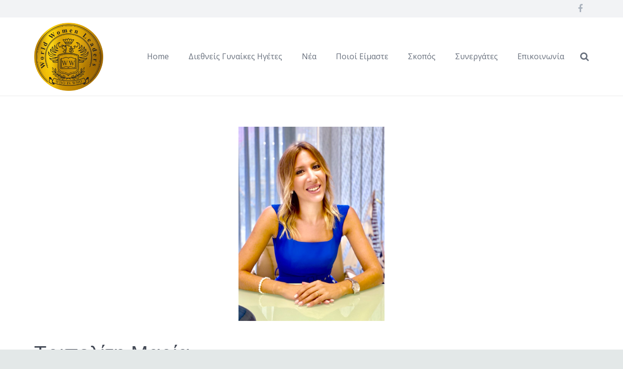

--- FILE ---
content_type: text/html; charset=UTF-8
request_url: https://womenleaders.gr/tripoliti-maria/
body_size: 16538
content:
<!DOCTYPE HTML>
<html class="" lang="en-US">
<head>
	<meta charset="UTF-8">

		<title>Τριπολίτη Μαρία</title>

	<link rel='dns-prefetch' href='//fonts.googleapis.com' />
<link rel='dns-prefetch' href='//s.w.org' />
<link rel="alternate" type="application/rss+xml" title="Womenleaders &raquo; Feed" href="https://womenleaders.gr/feed/" />
<link rel="alternate" type="application/rss+xml" title="Womenleaders &raquo; Comments Feed" href="https://womenleaders.gr/comments/feed/" />
<link rel="alternate" type="application/rss+xml" title="Womenleaders &raquo; Τριπολίτη Μαρία Comments Feed" href="https://womenleaders.gr/tripoliti-maria/feed/" />
<meta name="viewport" content="width=device-width, initial-scale=1">
<meta name="SKYPE_TOOLBAR" content="SKYPE_TOOLBAR_PARSER_COMPATIBLE">
<meta name="og:title" content="Τριπολίτη Μαρία">
<meta name="og:type" content="website">
<meta name="og:url" content="https://womenleaders.gr/tripoliti-maria/">
<meta name="og:image" content="https://womenleaders.gr/wp-content/uploads/2021/05/ΤΡΙΠΟΛΙΤΗ_ΜΑΡΙΑ_TRUE2-225x300.jpg">
<meta name="og:description" content="General &amp; Marketing Manager in «Piraeus Marine Services S.A.»">
		<script type="text/javascript">
			window._wpemojiSettings = {"baseUrl":"https:\/\/s.w.org\/images\/core\/emoji\/2.2.1\/72x72\/","ext":".png","svgUrl":"https:\/\/s.w.org\/images\/core\/emoji\/2.2.1\/svg\/","svgExt":".svg","source":{"concatemoji":"https:\/\/womenleaders.gr\/wp-includes\/js\/wp-emoji-release.min.js?ver=4.7.3"}};
			!function(a,b,c){function d(a){var b,c,d,e,f=String.fromCharCode;if(!k||!k.fillText)return!1;switch(k.clearRect(0,0,j.width,j.height),k.textBaseline="top",k.font="600 32px Arial",a){case"flag":return k.fillText(f(55356,56826,55356,56819),0,0),!(j.toDataURL().length<3e3)&&(k.clearRect(0,0,j.width,j.height),k.fillText(f(55356,57331,65039,8205,55356,57096),0,0),b=j.toDataURL(),k.clearRect(0,0,j.width,j.height),k.fillText(f(55356,57331,55356,57096),0,0),c=j.toDataURL(),b!==c);case"emoji4":return k.fillText(f(55357,56425,55356,57341,8205,55357,56507),0,0),d=j.toDataURL(),k.clearRect(0,0,j.width,j.height),k.fillText(f(55357,56425,55356,57341,55357,56507),0,0),e=j.toDataURL(),d!==e}return!1}function e(a){var c=b.createElement("script");c.src=a,c.defer=c.type="text/javascript",b.getElementsByTagName("head")[0].appendChild(c)}var f,g,h,i,j=b.createElement("canvas"),k=j.getContext&&j.getContext("2d");for(i=Array("flag","emoji4"),c.supports={everything:!0,everythingExceptFlag:!0},h=0;h<i.length;h++)c.supports[i[h]]=d(i[h]),c.supports.everything=c.supports.everything&&c.supports[i[h]],"flag"!==i[h]&&(c.supports.everythingExceptFlag=c.supports.everythingExceptFlag&&c.supports[i[h]]);c.supports.everythingExceptFlag=c.supports.everythingExceptFlag&&!c.supports.flag,c.DOMReady=!1,c.readyCallback=function(){c.DOMReady=!0},c.supports.everything||(g=function(){c.readyCallback()},b.addEventListener?(b.addEventListener("DOMContentLoaded",g,!1),a.addEventListener("load",g,!1)):(a.attachEvent("onload",g),b.attachEvent("onreadystatechange",function(){"complete"===b.readyState&&c.readyCallback()})),f=c.source||{},f.concatemoji?e(f.concatemoji):f.wpemoji&&f.twemoji&&(e(f.twemoji),e(f.wpemoji)))}(window,document,window._wpemojiSettings);
		</script>
		<style type="text/css">
img.wp-smiley,
img.emoji {
	display: inline !important;
	border: none !important;
	box-shadow: none !important;
	height: 1em !important;
	width: 1em !important;
	margin: 0 .07em !important;
	vertical-align: -0.1em !important;
	background: none !important;
	padding: 0 !important;
}
</style>
<link rel='stylesheet' id='rs-plugin-settings-css'  href='https://womenleaders.gr/wp-content/plugins/revslider/public/assets/css/settings.css?ver=5.3.1.5' type='text/css' media='all' />
<style id='rs-plugin-settings-inline-css' type='text/css'>
#rs-demo-id {}
</style>
<link rel='stylesheet' id='us-font-1-css'  href='https://fonts.googleapis.com/css?family=Catamaran%3A400%2C700&#038;subset=latin&#038;ver=4.7.3' type='text/css' media='all' />
<link rel='stylesheet' id='us-font-2-css'  href='https://fonts.googleapis.com/css?family=Open+Sans%3A400%2C400italic%2C700%2C700italic&#038;subset=latin&#038;ver=4.7.3' type='text/css' media='all' />
<link rel='stylesheet' id='material-icons-css'  href='https://fonts.googleapis.com/icon?family=Material+Icons&#038;ver=4.7.3' type='text/css' media='all' />
<link rel='stylesheet' id='us-base-css'  href='//womenleaders.gr/wp-content/themes/Impreza/framework/css/us-base.min.css?ver=4.1' type='text/css' media='all' />
<link rel='stylesheet' id='us-style-css'  href='//womenleaders.gr/wp-content/themes/Impreza/css/style.min.css?ver=4.1' type='text/css' media='all' />
<link rel='stylesheet' id='us-responsive-css'  href='//womenleaders.gr/wp-content/themes/Impreza/css/responsive.min.css?ver=4.1' type='text/css' media='all' />
<link rel='stylesheet' id='bsf-Defaults-css'  href='https://womenleaders.gr/wp-content/uploads/smile_fonts/Defaults/Defaults.css?ver=4.7.3' type='text/css' media='all' />
<script type='text/javascript' src='https://womenleaders.gr/wp-includes/js/jquery/jquery.js?ver=1.12.4'></script>
<script type='text/javascript' src='https://womenleaders.gr/wp-includes/js/jquery/jquery-migrate.min.js?ver=1.4.1'></script>
<script type='text/javascript' src='https://womenleaders.gr/wp-content/plugins/revslider/public/assets/js/jquery.themepunch.tools.min.js?ver=5.3.1.5'></script>
<script type='text/javascript' src='https://womenleaders.gr/wp-content/plugins/revslider/public/assets/js/jquery.themepunch.revolution.min.js?ver=5.3.1.5'></script>
<link rel='https://api.w.org/' href='https://womenleaders.gr/wp-json/' />
<link rel="EditURI" type="application/rsd+xml" title="RSD" href="https://womenleaders.gr/xmlrpc.php?rsd" />
<link rel="wlwmanifest" type="application/wlwmanifest+xml" href="https://womenleaders.gr/wp-includes/wlwmanifest.xml" /> 
<link rel='prev' title='Τετράδη Χριστίνα' href='https://womenleaders.gr/tetradi-christina-2/' />
<link rel='next' title='Τσιλιμπάρη Μαρία' href='https://womenleaders.gr/tsilimpari-maria/' />
<meta name="generator" content="WordPress 4.7.3" />
<link rel="canonical" href="https://womenleaders.gr/tripoliti-maria/" />
<link rel='shortlink' href='https://womenleaders.gr/?p=9311' />
<link rel="alternate" type="application/json+oembed" href="https://womenleaders.gr/wp-json/oembed/1.0/embed?url=https%3A%2F%2Fwomenleaders.gr%2Ftripoliti-maria%2F" />
<link rel="alternate" type="text/xml+oembed" href="https://womenleaders.gr/wp-json/oembed/1.0/embed?url=https%3A%2F%2Fwomenleaders.gr%2Ftripoliti-maria%2F&#038;format=xml" />
<script type="text/javascript">
	if ( ! /Android|webOS|iPhone|iPad|iPod|BlackBerry|IEMobile|Opera Mini/i.test(navigator.userAgent)) {
		var root = document.getElementsByTagName( 'html' )[0]
		root.className += " no-touch";
	}
</script>
		<style type="text/css">.recentcomments a{display:inline !important;padding:0 !important;margin:0 !important;}</style>
		<meta name="generator" content="Powered by Visual Composer - drag and drop page builder for WordPress."/>
<!--[if lte IE 9]><link rel="stylesheet" type="text/css" href="https://womenleaders.gr/wp-content/plugins/js_composer/assets/css/vc_lte_ie9.min.css" media="screen"><![endif]--><meta name="generator" content="Powered by Slider Revolution 5.3.1.5 - responsive, Mobile-Friendly Slider Plugin for WordPress with comfortable drag and drop interface." />
<noscript><style type="text/css"> .wpb_animate_when_almost_visible { opacity: 1; }</style></noscript>
			<style id='us-theme-options-css' type="text/css">html {font-family:"Open Sans", sans-serif;font-size:16px;line-height:30px;font-weight:400;}.w-text.font_main_menu,.w-nav-item {font-family:"Open Sans", sans-serif;font-weight:400;}h1, h2, h3, h4, h5, h6,.w-text.font_heading,.w-blog-post.format-quote blockquote,.w-counter-number,.w-pricing-item-price,.w-tabs-item-title,.ult_price_figure,.ult_countdown-amount,.ultb3-box .ultb3-title,.stats-block .stats-desc .stats-number {font-family:"Catamaran", sans-serif;font-weight:400;}h1 {font-size:42px;letter-spacing:1px;}h2 {font-size:32px;letter-spacing:0px;}h3 {font-size:28px;letter-spacing:0px;}h4,.widgettitle,.comment-reply-title,.woocommerce #reviews h2,.woocommerce .related > h2,.woocommerce .upsells > h2,.woocommerce .cross-sells > h2 {font-size:24px;letter-spacing:0px;}h5 {font-size:22px;letter-spacing:0px;}h6 {font-size:20px;letter-spacing:0px;}@media (max-width:767px) {html {font-size:16px;line-height:28px;}h1 {font-size:32px;}h1.vc_custom_heading {font-size:32px !important;}h2 {font-size:26px;}h2.vc_custom_heading {font-size:26px !important;}h3 {font-size:24px;}h3.vc_custom_heading {font-size:24px !important;}h4,.widgettitle,.comment-reply-title,.woocommerce #reviews h2,.woocommerce .related > h2,.woocommerce .upsells > h2,.woocommerce .cross-sells > h2 {font-size:22px;}h4.vc_custom_heading {font-size:22px !important;}h5 {font-size:20px;}h5.vc_custom_heading {font-size:20px !important;}h6 {font-size:18px;}h6.vc_custom_heading {font-size:18px !important;}}body,.header_hor .l-header.pos_fixed {min-width:1240px;}.l-canvas.type_boxed,.l-canvas.type_boxed .l-subheader,.l-canvas.type_boxed .l-section.type_sticky,.l-canvas.type_boxed ~ .l-footer {max-width:1240px;}.header_hor .l-subheader-h,.l-titlebar-h,.l-main-h,.l-section-h,.w-tabs-section-content-h,.w-blog-post-body {max-width:1140px;}@media (max-width:1280px) {.owl-carousel[data-nav="1"] {padding:0 calc(3.5rem + 20px);}.owl-carousel[data-nav="1"] .owl-prev {left:0;}.rtl .owl-carousel[data-nav="1"] .owl-prev {left:auto;right:0;}.owl-carousel[data-nav="1"] .owl-next {right:0;}.rtl .owl-carousel[data-nav="1"] .owl-next {left:0;right:auto;}}.l-sidebar {width:25%;}.l-content {width:70%;}@media (max-width:900px) {.g-cols > div:not([class*=" vc_col-"]) {float:none;width:100%;margin:0 0 2rem;}.g-cols.type_boxes > div,.g-cols > div:last-child,.g-cols > div.has-fill {margin-bottom:0;}.vc_wp_custommenu.layout_hor,.align_center_xs {text-align:center;}} .w-btn,.button,.l-body .cl-btn,.l-body .ubtn,.l-body .ultb3-btn,.l-body .btn-modal,.l-body .flip-box-wrap .flip_link a,.l-body .ult_pricing_table_wrap .ult_price_link .ult_price_action_button,.tribe-events-button,button,input[type="button"],input[type="submit"] {font-weight:bold;font-size:15px;line-height:2.8;padding:0 1.5em;border-radius:0.3em;letter-spacing:0px;}.w-btn.icon_atleft i {left:1.5em;}.w-btn.icon_atright i {right:1.5em;}@media (min-width:901px) {.header_hor .l-subheader.at_top {line-height:36px;height:36px;}.header_hor .l-header.sticky .l-subheader.at_top {line-height:36px;height:36px;}.header_hor .l-subheader.at_middle {line-height:161px;height:161px;}.header_hor .l-header.sticky .l-subheader.at_middle {line-height:111px;height:111px;}.l-subheader.at_bottom { display:none; }.header_hor .l-subheader.at_bottom {line-height:50px;height:50px;}.header_hor .l-header.sticky .l-subheader.at_bottom {line-height:50px;height:50px;}.header_hor .l-header.pos_fixed ~ .l-titlebar,.header_hor .titlebar_none.sidebar_left .l-header.pos_fixed ~ .l-main,.header_hor .titlebar_none.sidebar_right .l-header.pos_fixed ~ .l-main,.header_hor .titlebar_none.sidebar_none .l-header.pos_fixed ~ .l-main .l-section:first-child,.header_hor.header_inpos_below .l-header.pos_fixed ~ .l-main .l-section:nth-child(2),.header_hor .l-header.pos_static.bg_transparent ~ .l-titlebar,.header_hor .titlebar_none.sidebar_left .l-header.pos_static.bg_transparent ~ .l-main,.header_hor .titlebar_none.sidebar_right .l-header.pos_static.bg_transparent ~ .l-main,.header_hor .titlebar_none.sidebar_none .l-header.pos_static.bg_transparent ~ .l-main .l-section:first-child {padding-top:197px;}.header_hor .l-header.pos_static.bg_solid + .l-main .l-section.preview_trendy .w-blog-post-preview {top:-197px;}.header_hor.header_inpos_bottom .l-header.pos_fixed ~ .l-main .l-section:first-child {padding-bottom:197px;}.header_hor .l-header.bg_transparent ~ .l-main .l-section.valign_center:first-child > .l-section-h {top:-98.5px;}.header_hor.header_inpos_bottom .l-header.pos_fixed.bg_transparent ~ .l-main .l-section.valign_center:first-child > .l-section-h {top:98.5px;}.header_hor .l-header.pos_fixed ~ .l-main .l-section.height_full:not(:first-child) {min-height:calc(100vh - 147px);}.admin-bar.header_hor .l-header.pos_fixed ~ .l-main .l-section.height_full:not(:first-child) {min-height:calc(100vh - 179px);}.header_hor .l-header.pos_fixed ~ .l-main .l-section.sticky {top:147px;}.admin-bar.header_hor .l-header.pos_fixed ~ .l-main .l-section.sticky {top:179px;}.header_hor .titlebar_none.sidebar_none .l-header.pos_fixed.sticky ~ .l-main .l-section.type_sticky:first-child {padding-top:147px;}.header_ver {padding-left:300px;position:relative;}.rtl.header_ver {padding-left:0;padding-right:300px;}.header_ver .l-header,.header_ver .l-header .w-cart-notification {width:300px;}.header_ver .l-navigation-item.to_next {left:calc(300px - 13.5rem);}.no-touch .header_ver .l-navigation-item.to_next:hover {left:300px;}.rtl.header_ver .l-navigation-item.to_next {right:calc(300px - 13.5rem);}.no-touch .rtl.header_ver .l-navigation-item.to_next:hover {right:300px;}.header_ver .w-nav.type_desktop [class*="columns"] .w-nav-list.level_2 {width:calc(100vw - 300px);max-width:980px;}}@media (min-width:601px) and (max-width:900px) {.l-subheader.at_top { display:none; }.header_hor .l-subheader.at_top {line-height:36px;height:36px;}.header_hor .l-header.sticky .l-subheader.at_top {line-height:36px;height:36px;}.header_hor .l-subheader.at_middle {line-height:80px;height:80px;}.header_hor .l-header.sticky .l-subheader.at_middle {line-height:50px;height:50px;}.l-subheader.at_bottom { display:none; }.header_hor .l-subheader.at_bottom {line-height:50px;height:50px;}.header_hor .l-header.sticky .l-subheader.at_bottom {line-height:50px;height:50px;}.header_hor .l-header.pos_fixed ~ .l-titlebar,.header_hor .titlebar_none.sidebar_left .l-header.pos_fixed ~ .l-main,.header_hor .titlebar_none.sidebar_right .l-header.pos_fixed ~ .l-main,.header_hor .titlebar_none.sidebar_none .l-header.pos_fixed ~ .l-main .l-section:first-child,.header_hor .l-header.pos_static.bg_transparent ~ .l-titlebar,.header_hor .titlebar_none.sidebar_left .l-header.pos_static.bg_transparent ~ .l-main,.header_hor .titlebar_none.sidebar_right .l-header.pos_static.bg_transparent ~ .l-main,.header_hor .titlebar_none.sidebar_none .l-header.pos_static.bg_transparent ~ .l-main .l-section:first-child {padding-top:80px;}.header_hor .l-header.pos_static.bg_solid + .l-main .l-section.preview_trendy .w-blog-post-preview {top:-80px;}.header_ver .l-header {width:300px;}}@media (max-width:600px) {.l-subheader.at_top { display:none; }.header_hor .l-subheader.at_top {line-height:36px;height:36px;}.header_hor .l-header.sticky .l-subheader.at_top {line-height:36px;height:36px;}.header_hor .l-subheader.at_middle {line-height:50px;height:50px;}.header_hor .l-header.sticky .l-subheader.at_middle {line-height:50px;height:50px;}.l-subheader.at_bottom { display:none; }.header_hor .l-subheader.at_bottom {line-height:50px;height:50px;}.header_hor .l-header.sticky .l-subheader.at_bottom {line-height:50px;height:50px;}.header_hor .l-header.pos_fixed ~ .l-titlebar,.header_hor .titlebar_none.sidebar_left .l-header.pos_fixed ~ .l-main,.header_hor .titlebar_none.sidebar_right .l-header.pos_fixed ~ .l-main,.header_hor .titlebar_none.sidebar_none .l-header.pos_fixed ~ .l-main .l-section:first-child,.header_hor .l-header.pos_static.bg_transparent ~ .l-titlebar,.header_hor .titlebar_none.sidebar_left .l-header.pos_static.bg_transparent ~ .l-main,.header_hor .titlebar_none.sidebar_right .l-header.pos_static.bg_transparent ~ .l-main,.header_hor .titlebar_none.sidebar_none .l-header.pos_static.bg_transparent ~ .l-main .l-section:first-child {padding-top:50px;}.header_hor .l-header.pos_static.bg_solid + .l-main .l-section.preview_trendy .w-blog-post-preview {top:-50px;}}@media (min-width:901px) {.ush_image_1 { height:140px; }.l-header.sticky .ush_image_1 { height:102px; }}@media (min-width:601px) and (max-width:900px) {.ush_image_1 { height:140px; }.l-header.sticky .ush_image_1 { height:102px; }}@media (max-width:600px) {.ush_image_1 { height:107px; }.l-header.sticky .ush_image_1 { height:86px; }}.ush_text_1 .w-text-value { color:; }@media (min-width:901px) {.ush_text_1 { font-size:13px; }}@media (min-width:601px) and (max-width:900px) {.ush_text_1 { font-size:13px; }}@media (max-width:600px) {.ush_text_1 { font-size:13px; }}.ush_text_1 { white-space:nowrap; }.header_hor .ush_menu_1.type_desktop .w-nav-list.level_1 > .menu-item > a {padding:0 20px;}.header_ver .ush_menu_1.type_desktop {line-height:40px;}.ush_menu_1.type_desktop .btn.w-nav-item.level_1 > .w-nav-anchor {margin:10px;}.ush_menu_1.type_desktop .w-nav-list.level_1 > .menu-item > a {font-size:16px;}.ush_menu_1.type_desktop .w-nav-anchor:not(.level_1) {font-size:15px;}.ush_menu_1.type_mobile .w-nav-anchor.level_1 {font-size:15px;}.ush_menu_1.type_mobile .w-nav-anchor:not(.level_1) {font-size:14px;}@media (min-width:901px) {.ush_search_1.layout_simple {max-width:240px;}.ush_search_1.layout_modern.active {width:240px;}}@media (min-width:601px) and (max-width:900px) {.ush_search_1.layout_simple {max-width:200px;}.ush_search_1.layout_modern.active {width:200px;}}@media (min-width:901px) {.ush_socials_1 {font-size:18px;}}@media (min-width:601px) and (max-width:900px) {.ush_socials_1 {font-size:18px;}}@media (max-width:600px) {.ush_socials_1 {font-size:18px;}}.ush_socials_1 .custom .w-socials-item-link-hover {background-color:#1abc9c;}.ush_socials_1.color_brand .custom .w-socials-item-link {color:#1abc9c;}body {background-color:#e3e8e8;}.l-subheader.at_top,.l-subheader.at_top .w-dropdown-list,.header_hor .l-subheader.at_top .type_mobile .w-nav-list.level_1 {background-color:#f2f3f5;}.l-subheader.at_top,.l-subheader.at_top .w-dropdown.active,.header_hor .l-subheader.at_top .type_mobile .w-nav-list.level_1 {color:#aab2bd;}.no-touch .l-subheader.at_top a:hover,.no-touch .l-subheader.at_top .w-cart-quantity,.no-touch .l-header.bg_transparent .l-subheader.at_top .w-dropdown.active a:hover {color:#ed7a74;}.header_ver .l-header,.header_hor .l-subheader.at_middle,.l-subheader.at_middle .w-dropdown-list,.header_hor .l-subheader.at_middle .type_mobile .w-nav-list.level_1 {background-color:#ffffff;}.l-subheader.at_middle,.l-subheader.at_middle .w-dropdown.active,.header_hor .l-subheader.at_middle .type_mobile .w-nav-list.level_1 {color:#676f7c;}.no-touch .l-subheader.at_middle a:hover,.no-touch .l-subheader.at_middle .w-cart-quantity,.no-touch .l-header.bg_transparent .l-subheader.at_middle .w-dropdown.active a:hover {color:#ed7a74;}.l-subheader.at_bottom,.l-subheader.at_bottom .w-dropdown-list,.header_hor .l-subheader.at_bottom .type_mobile .w-nav-list.level_1 {background-color:#f2f3f5;}.l-subheader.at_bottom,.l-subheader.at_bottom .w-dropdown.active,.header_hor .l-subheader.at_bottom .type_mobile .w-nav-list.level_1 {color:#aab2bd;}.no-touch .l-subheader.at_bottom a:hover,.no-touch .l-subheader.at_bottom .w-cart-quantity,.no-touch .l-header.bg_transparent .l-subheader.at_bottom .w-dropdown.active a:hover {color:#ed7a74;}.l-header.bg_transparent:not(.sticky) .l-subheader {color:#ffffff;}.no-touch .l-header.bg_transparent:not(.sticky) a:not(.w-nav-anchor):hover,.no-touch .l-header.bg_transparent:not(.sticky) .type_desktop .w-nav-item.level_1:hover > .w-nav-anchor {color:#ffffff;}.l-header.bg_transparent:not(.sticky) .w-nav-title:after {background-color:#ffffff;}.w-search-form {background-color:#ffffff;color:#434955;}.no-touch .w-nav-item.level_1:hover > .w-nav-anchor {background-color:;color:#fabdba;}.w-nav-title:after {background-color:#fabdba;}.w-nav-item.level_1.current-menu-item > .w-nav-anchor,.w-nav-item.level_1.current-menu-parent > .w-nav-anchor,.w-nav-item.level_1.current-menu-ancestor > .w-nav-anchor {background-color:;color:#fabdba;}.l-header.bg_transparent:not(.sticky) .type_desktop .w-nav-item.level_1.current-menu-item > .w-nav-anchor,.l-header.bg_transparent:not(.sticky) .type_desktop .w-nav-item.level_1.current-menu-ancestor > .w-nav-anchor {color:#ed7a74;}.w-nav-list:not(.level_1) {background-color:#ffffff;color:#676f7c;}.no-touch .w-nav-item:not(.level_1):hover > .w-nav-anchor {background-color:#ed7a74;color:#ffffff;}.w-nav-item:not(.level_1).current-menu-item > .w-nav-anchor,.w-nav-item:not(.level_1).current-menu-parent > .w-nav-anchor,.w-nav-item:not(.level_1).current-menu-ancestor > .w-nav-anchor {background-color:;color:#ed7a74;}.btn.w-menu-item,.btn.menu-item.level_1 > a,.l-footer .vc_wp_custommenu.layout_hor .btn > a {background-color:#ed7a74 !important;color:#ffffff !important;}.no-touch .btn.w-menu-item:hover,.no-touch .btn.menu-item.level_1 > a:hover,.no-touch .l-footer .vc_wp_custommenu.layout_hor .btn > a:hover {background-color:#f58220 !important;color:#ffffff !important;}body.us_iframe,.l-preloader,.l-canvas,.l-footer,.l-popup-box-content,.w-blog.layout_flat .w-blog-post-h,.w-blog.layout_cards .w-blog-post-h,.w-cart-dropdown,.g-filters.style_1 .g-filters-item.active,.no-touch .g-filters-item.active:hover,.w-portfolio-item-anchor,.w-tabs.layout_default .w-tabs-item.active,.w-tabs.layout_ver .w-tabs-item.active,.no-touch .w-tabs.layout_default .w-tabs-item.active:hover,.no-touch .w-tabs.layout_ver .w-tabs-item.active:hover,.w-tabs.layout_timeline .w-tabs-item,.w-tabs.layout_timeline .w-tabs-section-header-h,.us-woo-shop_modern .product-h,.us-woo-shop_modern .product-meta,.no-touch .us-woo-shop_trendy .product:hover .product-h,.woocommerce-tabs .tabs li.active,.no-touch .woocommerce-tabs .tabs li.active:hover,.woocommerce .shipping-calculator-form,.woocommerce #payment .payment_box,.wpml-ls-statics-footer,#bbp-user-navigation li.current,.select2-search input,.chosen-search input,.chosen-choices li.search-choice {background-color:#ffffff;}.woocommerce #payment .payment_methods li > input:checked + label,.woocommerce .blockUI.blockOverlay {background-color:#ffffff !important;}.w-tabs.layout_modern .w-tabs-item:after {border-bottom-color:#ffffff;}a.w-btn.color_contrast,.w-btn.color_contrast,.no-touch a.w-btn.color_contrast:hover,.no-touch .w-btn.color_contrast:hover,.no-touch a.w-btn.color_contrast.style_outlined:hover,.no-touch .w-btn.color_contrast.style_outlined:hover,.w-iconbox.style_circle.color_contrast .w-iconbox-icon,.tribe-events-calendar thead th {color:#ffffff;}input,textarea,select,.l-section.for_blogpost .w-blog-post-preview,.w-actionbox.color_light,.g-filters.style_1,.g-filters.style_2 .g-filters-item.active,.w-iconbox.style_circle.color_light .w-iconbox-icon,.g-loadmore-btn,.w-pricing-item-header,.w-progbar-bar,.w-progbar.style_3 .w-progbar-bar:before,.w-progbar.style_3 .w-progbar-bar-count,.w-socials.style_solid .w-socials-item-link,.w-tabs.layout_default .w-tabs-list,.w-tabs.layout_ver .w-tabs-list,.w-testimonials.style_4 .w-testimonial-h:before,.w-testimonials.style_6 .w-testimonial-text,.no-touch .l-main .widget_nav_menu a:hover,.l-content .wp-caption-text,.smile-icon-timeline-wrap .timeline-wrapper .timeline-block,.smile-icon-timeline-wrap .timeline-feature-item.feat-item,.us-woo-shop_trendy .products .product-category > a,.woocommerce .quantity .plus,.woocommerce .quantity .minus,.woocommerce-tabs .tabs,.woocommerce .cart_totals,.woocommerce-checkout #order_review,.woocommerce ul.order_details,.wpml-ls-legacy-dropdown a,.wpml-ls-legacy-dropdown-click a,#subscription-toggle,#favorite-toggle,#bbp-user-navigation,.tablepress .row-hover tr:hover td,.tribe-bar-views-list,.tribe-events-day-time-slot h5,.tribe-events-present,.tribe-events-single-section,.select2-container .select2-choice,.select2-drop,.chosen-single,.chosen-drop,.chosen-choices {background-color:#ffffff;}.timeline-wrapper .timeline-post-right .ult-timeline-arrow l,.timeline-wrapper .timeline-post-left .ult-timeline-arrow l,.timeline-feature-item.feat-item .ult-timeline-arrow l {border-color:#ffffff;}hr,td,th,.l-section,.vc_column_container,.vc_column-inner,.w-author,.w-comments-list,.w-pricing-item-h,.w-profile,.w-separator,.w-sharing-item,.w-tabs-list,.w-tabs-section,.w-tabs-section-header:before,.w-tabs.layout_timeline.accordion .w-tabs-section-content,.w-testimonial-h,.widget_calendar #calendar_wrap,.l-main .widget_nav_menu .menu,.l-main .widget_nav_menu .menu-item a,.smile-icon-timeline-wrap .timeline-line,.woocommerce .login,.woocommerce .track_order,.woocommerce .checkout_coupon,.woocommerce .lost_reset_password,.woocommerce .register,.woocommerce .cart.variations_form,.woocommerce .commentlist .comment-text,.woocommerce .comment-respond,.woocommerce .related,.woocommerce .upsells,.woocommerce .cross-sells,.woocommerce .checkout #order_review,.widget_price_filter .ui-slider-handle,.widget_layered_nav ul,.widget_layered_nav ul li,#bbpress-forums fieldset,.bbp-login-form fieldset,#bbpress-forums .bbp-body > ul,#bbpress-forums li.bbp-header,.bbp-replies .bbp-body,div.bbp-forum-header,div.bbp-topic-header,div.bbp-reply-header,.bbp-pagination-links a,.bbp-pagination-links span.current,span.bbp-topic-pagination a.page-numbers,.bbp-logged-in,.tribe-events-list-separator-month span:before,.tribe-events-list-separator-month span:after,.type-tribe_events + .type-tribe_events,.gform_wrapper .gsection,.gform_wrapper .gf_page_steps,.gform_wrapper li.gfield_creditcard_warning,.form_saved_message {border-color:#e8e9eb;}.w-separator,.w-iconbox.color_light .w-iconbox-icon {color:#e8e9eb;}a.w-btn.color_light,.w-btn.color_light,.w-btn.color_light.style_outlined:before,.w-btn.w-blog-post-more:before,.w-iconbox.style_circle.color_light .w-iconbox-icon,.no-touch .g-loadmore-btn:hover,.woocommerce .button,.no-touch .woocommerce .quantity .plus:hover,.no-touch .woocommerce .quantity .minus:hover,.no-touch .woocommerce #payment .payment_methods li > label:hover,.widget_price_filter .ui-slider:before,.no-touch .wpml-ls-sub-menu a:hover,#tribe-bar-collapse-toggle,.gform_wrapper .gform_page_footer .gform_previous_button {background-color:#e8e9eb;}a.w-btn.color_light.style_outlined,.w-btn.color_light.style_outlined,.w-btn.w-blog-post-more,.w-iconbox.style_outlined.color_light .w-iconbox-icon,.w-person-links-item,.w-socials.style_outlined .w-socials-item-link,.pagination .page-numbers {box-shadow:0 0 0 2px #e8e9eb inset;}.w-tabs.layout_trendy .w-tabs-list {box-shadow:0 -1px 0 #e8e9eb inset;}h1, h2, h3, h4, h5, h6,.w-counter.color_heading .w-counter-number,.woocommerce .product .price {color:#434955;}.w-progbar.color_heading .w-progbar-bar-h {background-color:#434955;}input,textarea,select,.l-canvas,.l-footer,.l-popup-box-content,.w-blog.layout_flat .w-blog-post-h,.w-blog.layout_cards .w-blog-post-h,a.w-btn.color_contrast.style_outlined,.w-btn.color_contrast.style_outlined,.w-cart-dropdown,.w-form-row-field:before,.w-iconbox.color_light.style_circle .w-iconbox-icon,.w-tabs.layout_timeline .w-tabs-item,.w-tabs.layout_timeline .w-tabs-section-header-h,.woocommerce .button {color:#676f7c;}a.w-btn.color_light,.w-btn.color_light,.w-btn.w-blog-post-more {color:#676f7c !important;}a.w-btn.color_contrast,.w-btn.color_contrast,.w-btn.color_contrast.style_outlined:before,.w-iconbox.style_circle.color_contrast .w-iconbox-icon,.w-progbar.color_text .w-progbar-bar-h,.tribe-mobile #tribe-events-footer a,.tribe-events-calendar thead th {background-color:#676f7c;}.tribe-events-calendar thead th {border-color:#676f7c;}a.w-btn.color_contrast.style_outlined,.w-btn.color_contrast.style_outlined,.w-iconbox.style_outlined.color_contrast .w-iconbox-icon {box-shadow:0 0 0 2px #676f7c inset;}a {color:#ed7a74;}.no-touch a:hover,.no-touch a:hover + .w-blog-post-body .w-blog-post-title a,.no-touch .w-blog-post-title a:hover {color:#33bbff;}.no-touch .w-cart-dropdown a:not(.button):hover {color:#33bbff !important;}.highlight_primary,.l-preloader,.no-touch .l-titlebar .g-nav-item:hover,a.w-btn.color_primary.style_outlined,.w-btn.color_primary.style_outlined,.l-main .w-contacts-item:before,.w-counter.color_primary .w-counter-number,.g-filters-item.active,.no-touch .g-filters.style_1 .g-filters-item.active:hover,.no-touch .g-filters.style_2 .g-filters-item.active:hover,.w-form-row.focused .w-form-row-field:before,.w-iconbox.color_primary .w-iconbox-icon,.no-touch .owl-prev:hover,.no-touch .owl-next:hover,.w-separator.color_primary,.w-sharing.type_outlined.color_primary .w-sharing-item,.no-touch .w-sharing.type_simple.color_primary .w-sharing-item:hover .w-sharing-icon,.w-tabs.layout_default .w-tabs-item.active,.w-tabs.layout_trendy .w-tabs-item.active,.w-tabs.layout_ver .w-tabs-item.active,.w-tabs-section.active .w-tabs-section-header,.w-testimonials.style_2 .w-testimonial-h:before,.us-woo-shop_standard .product-h .button,.woocommerce .star-rating span:before,.woocommerce-tabs .tabs li.active,.no-touch .woocommerce-tabs .tabs li.active:hover,.woocommerce #payment .payment_methods li > input:checked + label,#subscription-toggle span.is-subscribed:before,#favorite-toggle span.is-favorite:before {color:#ed7a74;}.l-section.color_primary,.l-titlebar.color_primary,.no-touch .l-navigation-item:hover .l-navigation-item-arrow,.highlight_primary_bg,.w-actionbox.color_primary,.w-blog-post-preview-icon,.w-blog.layout_cards .format-quote .w-blog-post-h,button,input[type="button"],input[type="submit"],a.w-btn.color_primary,.w-btn.color_primary,.w-btn.color_primary.style_outlined:before,.no-touch .g-filters-item:hover,.w-iconbox.style_circle.color_primary .w-iconbox-icon,.no-touch .w-iconbox.style_circle .w-iconbox-icon:before,.no-touch .w-iconbox.style_outlined .w-iconbox-icon:before,.no-touch .w-person-links-item:before,.w-pricing-item.type_featured .w-pricing-item-header,.w-progbar.color_primary .w-progbar-bar-h,.w-sharing.type_solid.color_primary .w-sharing-item,.w-sharing.type_fixed.color_primary .w-sharing-item,.w-sharing.type_outlined.color_primary .w-sharing-item:before,.w-tabs.layout_modern .w-tabs-list,.w-tabs.layout_trendy .w-tabs-item:after,.w-tabs.layout_timeline .w-tabs-item:before,.w-tabs.layout_timeline .w-tabs-section-header-h:before,.no-touch .w-testimonials.style_6 .w-testimonial-h:hover .w-testimonial-text,.no-touch .w-header-show:hover,.no-touch .w-toplink.active:hover,.no-touch .pagination .page-numbers:before,.pagination .page-numbers.current,.l-main .widget_nav_menu .menu-item.current-menu-item > a,.rsThumb.rsNavSelected,.no-touch .tp-leftarrow.custom:before,.no-touch .tp-rightarrow.custom:before,.smile-icon-timeline-wrap .timeline-separator-text .sep-text,.smile-icon-timeline-wrap .timeline-wrapper .timeline-dot,.smile-icon-timeline-wrap .timeline-feature-item .timeline-dot,.tablepress .sorting:hover,.tablepress .sorting_asc,.tablepress .sorting_desc,p.demo_store,.woocommerce .button.alt,.woocommerce .button.checkout,.woocommerce .product-h .button.loading,.no-touch .woocommerce .product-h .button:hover,.woocommerce .onsale,.widget_price_filter .ui-slider-range,.widget_layered_nav ul li.chosen,.widget_layered_nav_filters ul li a,.no-touch .bbp-pagination-links a:hover,.bbp-pagination-links span.current,.no-touch span.bbp-topic-pagination a.page-numbers:hover,.tribe-events-calendar td.mobile-active,.tribe-events-button,.datepicker td.day.active,.datepicker td span.active,.gform_page_footer .gform_next_button,.gf_progressbar_percentage,.chosen-results li.highlighted,.select2-drop .select2-results .select2-highlighted,.l-body .cl-btn {background-color:#ed7a74;}blockquote,.no-touch .l-titlebar .g-nav-item:hover,.g-filters.style_3 .g-filters-item.active,.no-touch .owl-prev:hover,.no-touch .owl-next:hover,.no-touch .w-logos.style_1 .w-logos-item:hover,.w-separator.color_primary,.w-tabs.layout_default .w-tabs-item.active,.w-tabs.layout_ver .w-tabs-item.active,.no-touch .w-testimonials.style_1 .w-testimonial-h:hover,.woocommerce-tabs .tabs li.active,.no-touch .woocommerce-tabs .tabs li.active:hover,.widget_layered_nav ul li.chosen,.owl-dot.active span,.rsBullet.rsNavSelected span,.bbp-pagination-links span.current,.no-touch #bbpress-forums .bbp-pagination-links a:hover,.no-touch #bbpress-forums .bbp-topic-pagination a:hover,#bbp-user-navigation li.current {border-color:#ed7a74;}a.w-btn.color_primary.style_outlined,.w-btn.color_primary.style_outlined,.l-main .w-contacts-item:before,.w-iconbox.color_primary.style_outlined .w-iconbox-icon,.w-sharing.type_outlined.color_primary .w-sharing-item,.w-tabs.layout_timeline .w-tabs-item,.w-tabs.layout_timeline .w-tabs-section-header-h,.us-woo-shop_standard .product-h .button {box-shadow:0 0 0 2px #ed7a74 inset;}input:focus,textarea:focus,select:focus {box-shadow:0 0 0 2px #ed7a74;}.highlight_secondary,.no-touch .w-blognav-prev:hover .w-blognav-title,.no-touch .w-blognav-next:hover .w-blognav-title,a.w-btn.color_secondary.style_outlined,.w-btn.color_secondary.style_outlined,.w-counter.color_secondary .w-counter-number,.w-iconbox.color_secondary .w-iconbox-icon,.w-separator.color_secondary,.w-sharing.type_outlined.color_secondary .w-sharing-item,.no-touch .w-sharing.type_simple.color_secondary .w-sharing-item:hover .w-sharing-icon,.no-touch .woocommerce .stars:hover a,.no-touch .woocommerce .stars a:hover {color:#33bbff;}.l-section.color_secondary,.l-titlebar.color_secondary,.highlight_secondary_bg,.no-touch .w-blog.layout_cards .w-blog-post-meta-category a:hover,.no-touch .w-blog.layout_tiles .w-blog-post-meta-category a:hover,.no-touch .l-section.preview_trendy .w-blog-post-meta-category a:hover,.no-touch input[type="button"]:hover,.no-touch input[type="submit"]:hover,a.w-btn.color_secondary,.w-btn.color_secondary,.w-btn.color_secondary.style_outlined:before,.w-actionbox.color_secondary,.w-iconbox.style_circle.color_secondary .w-iconbox-icon,.w-progbar.color_secondary .w-progbar-bar-h,.w-sharing.type_solid.color_secondary .w-sharing-item,.w-sharing.type_fixed.color_secondary .w-sharing-item,.w-sharing.type_outlined.color_secondary .w-sharing-item:before,.no-touch .woocommerce .button:hover,.no-touch .tribe-events-button:hover,.no-touch .widget_layered_nav_filters ul li a:hover {background-color:#33bbff;}.w-separator.color_secondary {border-color:#33bbff;}a.w-btn.color_secondary.style_outlined,.w-btn.color_secondary.style_outlined,.w-iconbox.color_secondary.style_outlined .w-iconbox-icon,.w-sharing.type_outlined.color_secondary .w-sharing-item {box-shadow:0 0 0 2px #33bbff inset;}.highlight_faded,.w-author-url,.w-blog-post-meta > *,.w-profile-link.for_logout,.w-testimonial-author-role,.w-testimonials.style_4 .w-testimonial-h:before,.l-main .widget_tag_cloud,.l-main .widget_product_tag_cloud,.woocommerce-breadcrumb,p.bbp-topic-meta,.bbp_widget_login .logout-link {color:#aab2bd;}.w-blog.layout_latest .w-blog-post-meta-date {border-color:#aab2bd;}.tribe-events-cost,.tribe-events-list .tribe-events-event-cost {background-color:#aab2bd;}.l-section.color_alternate,.l-titlebar.color_alternate,.color_alternate .g-filters.style_1 .g-filters-item.active,.no-touch .color_alternate .g-filters-item.active:hover,.color_alternate .w-tabs.layout_default .w-tabs-item.active,.no-touch .color_alternate .w-tabs.layout_default .w-tabs-item.active:hover,.color_alternate .w-tabs.layout_ver .w-tabs-item.active,.no-touch .color_alternate .w-tabs.layout_ver .w-tabs-item.active:hover,.color_alternate .w-tabs.layout_timeline .w-tabs-item,.color_alternate .w-tabs.layout_timeline .w-tabs-section-header-h {background-color:#ffffff;}.color_alternate a.w-btn.color_contrast,.color_alternate .w-btn.color_contrast,.no-touch .color_alternate a.w-btn.color_contrast:hover,.no-touch .color_alternate .w-btn.color_contrast:hover,.no-touch .color_alternate a.w-btn.color_contrast.style_outlined:hover,.no-touch .color_alternate .w-btn.color_contrast.style_outlined:hover,.color_alternate .w-iconbox.style_circle.color_contrast .w-iconbox-icon {color:#ffffff;}.color_alternate .w-tabs.layout_modern .w-tabs-item:after {border-bottom-color:#ffffff;}.color_alternate input,.color_alternate textarea,.color_alternate select,.color_alternate .w-blog-post-preview-icon,.color_alternate .w-blog.layout_flat .w-blog-post-h,.color_alternate .w-blog.layout_cards .w-blog-post-h,.color_alternate .g-filters.style_1,.color_alternate .g-filters.style_2 .g-filters-item.active,.color_alternate .w-iconbox.style_circle.color_light .w-iconbox-icon,.color_alternate .g-loadmore-btn,.color_alternate .w-pricing-item-header,.color_alternate .w-progbar-bar,.color_alternate .w-tabs.layout_default .w-tabs-list,.color_alternate .w-testimonials.style_4 .w-testimonial-h:before,.color_alternate .w-testimonials.style_6 .w-testimonial-text,.l-content .color_alternate .wp-caption-text {background-color:#ffffff;}.l-section.color_alternate,.l-section.color_alternate * {border-color:#d7dde0;}.color_alternate .w-separator,.color_alternate .w-iconbox.color_light .w-iconbox-icon {color:#d7dde0;}.color_alternate a.w-btn.color_light,.color_alternate .w-btn.color_light,.color_alternate .w-btn.color_light.style_outlined:before,.color_alternate .w-btn.w-blog-post-more:before,.color_alternate .w-iconbox.style_circle.color_light .w-iconbox-icon,.no-touch .color_alternate .g-loadmore-btn:hover {background-color:#d7dde0;}.color_alternate a.w-btn.color_light.style_outlined,.color_alternate .w-btn.color_light.style_outlined,.color_alternate .w-btn.w-blog-post-more,.color_alternate .w-iconbox.style_outlined.color_light .w-iconbox-icon,.color_alternate .w-person-links-item,.color_alternate .w-socials.style_outlined .w-socials-item-link,.color_alternate .pagination .page-numbers {box-shadow:0 0 0 2px #d7dde0 inset;}.color_alternate .w-tabs.layout_trendy .w-tabs-list {box-shadow:0 -1px 0 #d7dde0 inset;}.l-titlebar.color_alternate h1,.l-section.color_alternate h1,.l-section.color_alternate h2,.l-section.color_alternate h3,.l-section.color_alternate h4,.l-section.color_alternate h5,.l-section.color_alternate h6,.l-section.color_alternate .w-counter-number {color:#434955;}.color_alternate .w-progbar.color_contrast .w-progbar-bar-h {background-color:#434955;}.l-titlebar.color_alternate,.l-section.color_alternate,.color_alternate input,.color_alternate textarea,.color_alternate select,.color_alternate a.w-btn.color_contrast.style_outlined,.color_alternate .w-btn.color_contrast.style_outlined,.color_alternate .w-iconbox.color_contrast .w-iconbox-icon,.color_alternate .w-iconbox.color_light.style_circle .w-iconbox-icon,.color_alternate .w-tabs.layout_timeline .w-tabs-item,.color_alternate .w-tabs.layout_timeline .w-tabs-section-header-h {color:#676f7c;}.color_alternate a.w-btn.color_light,.color_alternate .w-btn.color_light,.color_alternate .w-btn.w-blog-post-more {color:#676f7c !important;}.color_alternate a.w-btn.color_contrast,.color_alternate .w-btn.color_contrast,.color_alternate .w-btn.color_contrast.style_outlined:before,.color_alternate .w-iconbox.style_circle.color_contrast .w-iconbox-icon {background-color:#676f7c;}.color_alternate a.w-btn.color_contrast.style_outlined,.color_alternate .w-btn.color_contrast.style_outlined,.color_alternate .w-iconbox.style_outlined.color_contrast .w-iconbox-icon {box-shadow:0 0 0 2px #676f7c inset;}.color_alternate a {color:#ed7a74;}.no-touch .color_alternate a:hover,.no-touch .color_alternate a:hover + .w-blog-post-body .w-blog-post-title a,.no-touch .color_alternate .w-blog-post-title a:hover {color:#f58220;}.color_alternate .highlight_primary,.no-touch .l-titlebar.color_alternate .g-nav-item:hover,.color_alternate a.w-btn.color_primary.style_outlined,.color_alternate .w-btn.color_primary.style_outlined,.l-main .color_alternate .w-contacts-item:before,.color_alternate .w-counter.color_primary .w-counter-number,.color_alternate .g-filters-item.active,.no-touch .color_alternate .g-filters-item.active:hover,.color_alternate .w-form-row.focused .w-form-row-field:before,.color_alternate .w-iconbox.color_primary .w-iconbox-icon,.no-touch .color_alternate .owl-prev:hover,.no-touch .color_alternate .owl-next:hover,.color_alternate .w-separator.color_primary,.color_alternate .w-tabs.layout_default .w-tabs-item.active,.color_alternate .w-tabs.layout_trendy .w-tabs-item.active,.color_alternate .w-tabs.layout_ver .w-tabs-item.active,.color_alternate .w-tabs-section.active .w-tabs-section-header,.color_alternate .w-testimonials.style_2 .w-testimonial-h:before {color:#ed7a74;}.color_alternate .highlight_primary_bg,.color_alternate .w-actionbox.color_primary,.color_alternate .w-blog-post-preview-icon,.color_alternate .w-blog.layout_cards .format-quote .w-blog-post-h,.color_alternate button,.color_alternate input[type="button"],.color_alternate input[type="submit"],.color_alternate a.w-btn.color_primary,.color_alternate .w-btn.color_primary,.color_alternate .w-btn.color_primary.style_outlined:before,.no-touch .color_alternate .g-filters-item:hover,.color_alternate .w-iconbox.style_circle.color_primary .w-iconbox-icon,.no-touch .color_alternate .w-iconbox.style_circle .w-iconbox-icon:before,.no-touch .color_alternate .w-iconbox.style_outlined .w-iconbox-icon:before,.color_alternate .w-pricing-item.type_featured .w-pricing-item-header,.color_alternate .w-progbar.color_primary .w-progbar-bar-h,.color_alternate .w-tabs.layout_modern .w-tabs-list,.color_alternate .w-tabs.layout_trendy .w-tabs-item:after,.color_alternate .w-tabs.layout_timeline .w-tabs-item:before,.color_alternate .w-tabs.layout_timeline .w-tabs-section-header-h:before,.no-touch .color_alternate .pagination .page-numbers:before,.color_alternate .pagination .page-numbers.current {background-color:#ed7a74;}.no-touch .l-titlebar.color_alternate .g-nav-item:hover,.color_alternate .g-filters.style_3 .g-filters-item.active,.no-touch .color_alternate .owl-prev:hover,.no-touch .color_alternate .owl-next:hover,.no-touch .color_alternate .w-logos.style_1 .w-logos-item:hover,.color_alternate .w-separator.color_primary,.color_alternate .w-tabs.layout_default .w-tabs-item.active,.color_alternate .w-tabs.layout_ver .w-tabs-item.active,.no-touch .color_alternate .w-tabs.layout_default .w-tabs-item.active:hover,.no-touch .color_alternate .w-tabs.layout_ver .w-tabs-item.active:hover,.no-touch .color_alternate .w-testimonials.style_1 .w-testimonial-h:hover {border-color:#ed7a74;}.color_alternate a.w-btn.color_primary.style_outlined,.color_alternate .w-btn.color_primary.style_outlined,.l-main .color_alternate .w-contacts-item:before,.color_alternate .w-iconbox.color_primary.style_outlined .w-iconbox-icon,.color_alternate .w-tabs.layout_timeline .w-tabs-item,.color_alternate .w-tabs.layout_timeline .w-tabs-section-header-h {box-shadow:0 0 0 2px #ed7a74 inset;}.color_alternate input:focus,.color_alternate textarea:focus,.color_alternate select:focus {box-shadow:0 0 0 2px #ed7a74;}.color_alternate .highlight_secondary,.color_alternate a.w-btn.color_secondary.style_outlined,.color_alternate .w-btn.color_secondary.style_outlined,.color_alternate .w-counter.color_secondary .w-counter-number,.color_alternate .w-iconbox.color_secondary .w-iconbox-icon,.color_alternate .w-separator.color_secondary {color:#f58220;}.color_alternate .highlight_secondary_bg,.no-touch .color_alternate input[type="button"]:hover,.no-touch .color_alternate input[type="submit"]:hover,.color_alternate a.w-btn.color_secondary,.color_alternate .w-btn.color_secondary,.color_alternate .w-btn.color_secondary.style_outlined:before,.color_alternate .w-actionbox.color_secondary,.color_alternate .w-iconbox.style_circle.color_secondary .w-iconbox-icon,.color_alternate .w-progbar.color_secondary .w-progbar-bar-h {background-color:#f58220;}.color_alternate .w-separator.color_secondary {border-color:#f58220;}.color_alternate a.w-btn.color_secondary.style_outlined,.color_alternate .w-btn.color_secondary.style_outlined,.color_alternate .w-iconbox.color_secondary.style_outlined .w-iconbox-icon {box-shadow:0 0 0 2px #f58220 inset;}.color_alternate .highlight_faded,.color_alternate .w-blog-post-meta > *,.color_alternate .w-profile-link.for_logout,.color_alternate .w-testimonial-author-role,.color_alternate .w-testimonials.style_4 .w-testimonial-h:before {color:#aab2bd;}.color_alternate .w-blog.layout_latest .w-blog-post-meta-date {border-color:#aab2bd;}.color_footer-top {background-color:#434955;}.color_footer-top input,.color_footer-top textarea,.color_footer-top select,.color_footer-top .w-socials.style_solid .w-socials-item-link {background-color:#363a42;}.color_footer-top,.color_footer-top * {border-color:#676f7c;}.color_footer-top .w-separator {color:#676f7c;}.color_footer-top .w-socials.style_outlined .w-socials-item-link {box-shadow:0 0 0 2px #676f7c inset;}.color_footer-top,.color_footer-top input,.color_footer-top textarea,.color_footer-top select {color:#aab2bd;}.color_footer-top a {color:#d7dde0;}.no-touch .color_footer-top a:hover,.no-touch .color_footer-top .w-form-row.focused .w-form-row-field:before {color:#f58220;}.color_footer-top input:focus,.color_footer-top textarea:focus,.color_footer-top select:focus {box-shadow:0 0 0 2px #f58220;}.color_footer-bottom {background-color:#676f7c;}.color_footer-bottom input,.color_footer-bottom textarea,.color_footer-bottom select,.color_footer-bottom .w-socials.style_solid .w-socials-item-link {background-color:#434955;}.color_footer-bottom,.color_footer-bottom * {border-color:#7c8491;}.color_footer-bottom .w-separator {color:#7c8491;}.color_footer-bottom .w-socials.style_outlined .w-socials-item-link {box-shadow:0 0 0 2px #7c8491 inset;}.color_footer-bottom,.color_footer-bottom input,.color_footer-bottom textarea,.color_footer-bottom select {color:#aab2bd;}.color_footer-bottom a {color:#d7dde0;}.no-touch .color_footer-bottom a:hover,.no-touch .color_footer-bottom .w-form-row.focused .w-form-row-field:before {color:#f58220;}.color_footer-bottom input:focus,.color_footer-bottom textarea:focus,.color_footer-bottom select:focus {box-shadow:0 0 0 2px #f58220;}.w-blog-post-preview img {width:auto;height:400px;display:inline;}.w-blog-post-preview {text-align:center;background-color:#fff;}.front img {width:100%;height:auto;display:block;}.w-blog-post-h {font-size:0.8rem;}.l-titlebar.size_large .l-titlebar-h {padding:2rem 0;height:100px;}</style>
	</head>
<body class="post-template-default single single-post postid-9311 single-format-standard l-body Impreza_4.1 Header_Builder header_hor header_inpos_top state_default wpb-js-composer js-comp-ver-5.0.1 vc_responsive" itemscope="itemscope" itemtype="https://schema.org/WebPage">

<div class="l-canvas sidebar_none type_wide titlebar_none">

	
		
		<header class="l-header pos_fixed bg_solid shadow_thin" itemscope="itemscope" itemtype="https://schema.org/WPHeader"><div class="l-subheader at_top"><div class="l-subheader-h"><div class="l-subheader-cell at_left"></div><div class="l-subheader-cell at_center"></div><div class="l-subheader-cell at_right"><div class="w-socials color_text hover_default ush_socials_1"><div class="w-socials-list"><div class="w-socials-item facebook">
		<a class="w-socials-item-link" target="_blank" href="https://www.facebook.com/womenleaders.gr/">
			<span class="w-socials-item-link-hover"></span>
		</a>
		<div class="w-socials-item-popup">
			<span>Facebook</span>
		</div>
	</div></div></div></div></div></div><div class="l-subheader at_middle"><div class="l-subheader-h"><div class="l-subheader-cell at_left"><div class="w-img ush_image_1"><a class="w-img-h" href="http://womenleaders.gr/"><img class="for_default" src="https://womenleaders.gr/wp-content/uploads/2020/09/stamp_womeneng-1024x1008.jpg" width="1024" height="1008" alt="" /></a></div></div><div class="l-subheader-cell at_center"></div><div class="l-subheader-cell at_right"><nav class="w-nav type_desktop animation_height height_full ush_menu_1" itemscope="itemscope" itemtype="https://schema.org/SiteNavigationElement"><a class="w-nav-control" href="javascript:void(0);"></a><ul class="w-nav-list level_1 hover_simple hidden"><li id="menu-item-7012" class="menu-item menu-item-type-post_type menu-item-object-page menu-item-home w-nav-item level_1 menu-item-7012"><a class="w-nav-anchor level_1"  href="https://womenleaders.gr/"><span class="w-nav-title">Home</span><span class="w-nav-arrow"></span></a></li>
<li id="menu-item-7088" class="menu-item menu-item-type-post_type menu-item-object-page menu-item-has-children w-nav-item level_1 menu-item-7088"><a class="w-nav-anchor level_1"  href="https://womenleaders.gr/%ce%b3%cf%85%ce%bd%ce%b1%ce%af%ce%ba%ce%b5%cf%82-%ce%b7%ce%b3%ce%ad%cf%84%ce%b5%cf%82-%ce%b5%cf%80%ce%b9%cf%87%ce%b5%ce%b9%cf%81%ce%ae%cf%83%ce%b5%cf%89%ce%bd/"><span class="w-nav-title">Διεθνείς Γυναίκες Ηγέτες</span><span class="w-nav-arrow"></span></a>
<ul class="w-nav-list level_2">
	<li id="menu-item-7165" class="menu-item menu-item-type-taxonomy menu-item-object-category w-nav-item level_2 menu-item-7165"><a class="w-nav-anchor level_2"  href="https://womenleaders.gr/category/%ce%b2%ce%b9%ce%bf%ce%bc%ce%b7%cf%87%ce%b1%ce%bd%ce%af%ce%b1%ce%b5%ce%bd%ce%ad%cf%81%ce%b3%ce%b5%ce%b9%ce%b1/"><span class="w-nav-title">Βιομηχανία/Ενέργεια</span><span class="w-nav-arrow"></span></a>	</li>
	<li id="menu-item-7166" class="menu-item menu-item-type-taxonomy menu-item-object-category w-nav-item level_2 menu-item-7166"><a class="w-nav-anchor level_2"  href="https://womenleaders.gr/category/%ce%b5%ce%ba%cf%80%ce%b1%ce%af%ce%b4%ce%b5%cf%85%cf%83%ce%b7/"><span class="w-nav-title">Εκπαίδευση</span><span class="w-nav-arrow"></span></a>	</li>
	<li id="menu-item-7167" class="menu-item menu-item-type-taxonomy menu-item-object-category w-nav-item level_2 menu-item-7167"><a class="w-nav-anchor level_2"  href="https://womenleaders.gr/category/%ce%b5%ce%bc%cf%80%cf%8c%cf%81%ce%b9%ce%bf/"><span class="w-nav-title">Εμπόριο</span><span class="w-nav-arrow"></span></a>	</li>
	<li id="menu-item-7168" class="menu-item menu-item-type-taxonomy menu-item-object-category current-post-ancestor current-menu-parent current-post-parent w-nav-item level_2 menu-item-7168"><a class="w-nav-anchor level_2"  href="https://womenleaders.gr/category/%ce%b5%cf%80%ce%b9%cf%87%ce%b5%ce%b9%cf%81%ce%ae%cf%83%ce%b5%ce%b9%cf%82/"><span class="w-nav-title">Επιχειρήσεις</span><span class="w-nav-arrow"></span></a>	</li>
	<li id="menu-item-7169" class="menu-item menu-item-type-taxonomy menu-item-object-category w-nav-item level_2 menu-item-7169"><a class="w-nav-anchor level_2"  href="https://womenleaders.gr/category/%ce%b9%ce%b4%cf%81%cf%8d%ce%bc%ce%b1%cf%84%ce%b1%ce%bc-%ce%ba-%ce%bf/"><span class="w-nav-title">Ιδρύματα/Μ.Κ.Ο</span><span class="w-nav-arrow"></span></a>	</li>
	<li id="menu-item-7170" class="menu-item menu-item-type-taxonomy menu-item-object-category w-nav-item level_2 menu-item-7170"><a class="w-nav-anchor level_2"  href="https://womenleaders.gr/category/%ce%ba%ce%b1%cf%84%ce%b1%cf%83%ce%ba%ce%b5%cf%85%ce%b1%cf%83%cf%84%ce%b9%ce%ba%cf%8c%cf%82-%ce%ba%ce%bb%ce%ac%ce%b4%ce%bf%cf%82/"><span class="w-nav-title">Κατασκευαστικός κλάδος</span><span class="w-nav-arrow"></span></a>	</li>
	<li id="menu-item-7164" class="menu-item menu-item-type-taxonomy menu-item-object-category w-nav-item level_2 menu-item-7164"><a class="w-nav-anchor level_2"  href="https://womenleaders.gr/category/marketing%ce%b4%ce%b9%ce%b1%cf%86%ce%ae%ce%bc%ce%b9%cf%83%ce%b7/"><span class="w-nav-title">Marketing/Διαφήμιση</span><span class="w-nav-arrow"></span></a>	</li>
	<li id="menu-item-7171" class="menu-item menu-item-type-taxonomy menu-item-object-category current-post-ancestor current-menu-parent current-post-parent w-nav-item level_2 menu-item-7171"><a class="w-nav-anchor level_2"  href="https://womenleaders.gr/category/%ce%bd%ce%b1%cf%85%cf%84%ce%b9%ce%bb%ce%af%ce%b1/"><span class="w-nav-title">Ναυτιλία</span><span class="w-nav-arrow"></span></a>	</li>
	<li id="menu-item-7172" class="menu-item menu-item-type-taxonomy menu-item-object-category w-nav-item level_2 menu-item-7172"><a class="w-nav-anchor level_2"  href="https://womenleaders.gr/category/%cf%84%ce%b5%cf%87%ce%bd%ce%bf%ce%bb%ce%bf%ce%b3%ce%af%ce%b1%cf%84%ce%b7%ce%bb%ce%b5%cf%80%ce%b9%ce%ba%ce%bf%ce%b9%ce%bd%cf%89%ce%bd%ce%af%ce%b5%cf%82/"><span class="w-nav-title">Τεχνολογία/Τηλεπικοινωνίες</span><span class="w-nav-arrow"></span></a>	</li>
	<li id="menu-item-7173" class="menu-item menu-item-type-taxonomy menu-item-object-category w-nav-item level_2 menu-item-7173"><a class="w-nav-anchor level_2"  href="https://womenleaders.gr/category/%cf%84%ce%bf%cf%85%cf%81%ce%b9%cf%83%ce%bc%cf%8c%cf%82/"><span class="w-nav-title">Τουρισμός</span><span class="w-nav-arrow"></span></a>	</li>
	<li id="menu-item-7174" class="menu-item menu-item-type-taxonomy menu-item-object-category w-nav-item level_2 menu-item-7174"><a class="w-nav-anchor level_2"  href="https://womenleaders.gr/category/%cf%84%cf%81%ce%b1%cf%80%ce%b5%ce%b6%ce%b9%ce%ba%cf%8c%cf%82-%ce%b1%cf%83%cf%86%ce%b1%ce%bb%ce%b9%cf%83%cf%84%ce%b9%ce%ba%cf%8c%cf%82-%ce%ba%cf%8c%cf%83%ce%bc%ce%bf%cf%82-%cf%87%cf%81%ce%b7%ce%bc/"><span class="w-nav-title">Τραπεζικός /Ασφαλιστικός Κόσμος / Χρηματοοικονομικά</span><span class="w-nav-arrow"></span></a>	</li>
	<li id="menu-item-7175" class="menu-item menu-item-type-taxonomy menu-item-object-category w-nav-item level_2 menu-item-7175"><a class="w-nav-anchor level_2"  href="https://womenleaders.gr/category/%cf%85%ce%b3%ce%b5%ce%af%ce%b1/"><span class="w-nav-title">Υγεία</span><span class="w-nav-arrow"></span></a>	</li>
	<li id="menu-item-7177" class="menu-item menu-item-type-taxonomy menu-item-object-category w-nav-item level_2 menu-item-7177"><a class="w-nav-anchor level_2"  href="https://womenleaders.gr/category/%cf%86%ce%b1%cf%81%ce%bc%ce%b1%ce%ba%ce%b5%cf%85%cf%84%ce%b9%ce%ba%ce%ad%cf%82/"><span class="w-nav-title">Φαρμακευτικές</span><span class="w-nav-arrow"></span></a>	</li>
</ul>
</li>
<li id="menu-item-7147" class="menu-item menu-item-type-taxonomy menu-item-object-category menu-item-has-children w-nav-item level_1 menu-item-7147"><a class="w-nav-anchor level_1"  href="https://womenleaders.gr/category/%ce%bd%ce%ad%ce%b1/"><span class="w-nav-title">Νέα</span><span class="w-nav-arrow"></span></a>
<ul class="w-nav-list level_2">
	<li id="menu-item-7148" class="menu-item menu-item-type-taxonomy menu-item-object-category w-nav-item level_2 menu-item-7148"><a class="w-nav-anchor level_2"  href="https://womenleaders.gr/category/%ce%bd%ce%ad%ce%b1/%ce%b1%ce%bd%ce%b1%ce%ba%ce%bf%ce%b9%ce%bd%cf%8e%cf%83%ce%b5%ce%b9%cf%82/"><span class="w-nav-title">Ανακοινώσεις</span><span class="w-nav-arrow"></span></a>	</li>
	<li id="menu-item-7179" class="menu-item menu-item-type-taxonomy menu-item-object-category w-nav-item level_2 menu-item-7179"><a class="w-nav-anchor level_2"  href="https://womenleaders.gr/category/%ce%bd%ce%ad%ce%b1/%ce%ac%cf%81%ce%b8%cf%81%ce%b1/"><span class="w-nav-title">Άρθρα</span><span class="w-nav-arrow"></span></a>	</li>
	<li id="menu-item-7149" class="menu-item menu-item-type-taxonomy menu-item-object-category w-nav-item level_2 menu-item-7149"><a class="w-nav-anchor level_2"  href="https://womenleaders.gr/category/%ce%bd%ce%ad%ce%b1/%ce%ad%cf%81%ce%b5%cf%85%ce%bd%ce%b1/"><span class="w-nav-title">Έρευνα</span><span class="w-nav-arrow"></span></a>	</li>
</ul>
</li>
<li id="menu-item-7010" class="menu-item menu-item-type-post_type menu-item-object-page w-nav-item level_1 menu-item-7010"><a class="w-nav-anchor level_1"  href="https://womenleaders.gr/%cf%80%ce%bf%ce%b9%ce%bf%ce%b9-%ce%b5%ce%b9%ce%bc%ce%b1%cf%83%cf%84%ce%b5/"><span class="w-nav-title">Ποιοί Είμαστε</span><span class="w-nav-arrow"></span></a></li>
<li id="menu-item-7009" class="menu-item menu-item-type-post_type menu-item-object-page w-nav-item level_1 menu-item-7009"><a class="w-nav-anchor level_1"  href="https://womenleaders.gr/%cf%83%ce%ba%ce%bf%cf%80%ce%bf%cf%83/"><span class="w-nav-title">Σκοπός</span><span class="w-nav-arrow"></span></a></li>
<li id="menu-item-7185" class="menu-item menu-item-type-taxonomy menu-item-object-category menu-item-has-children w-nav-item level_1 menu-item-7185"><a class="w-nav-anchor level_1"  href="https://womenleaders.gr/category/%cf%83%cf%85%ce%bd%ce%b5%cf%81%ce%b3%ce%ac%cf%84%ce%b5%cf%82/"><span class="w-nav-title">Συνεργάτες</span><span class="w-nav-arrow"></span></a>
<ul class="w-nav-list level_2">
	<li id="menu-item-7503" class="menu-item menu-item-type-taxonomy menu-item-object-category w-nav-item level_2 menu-item-7503"><a class="w-nav-anchor level_2"  href="https://womenleaders.gr/category/%cf%85%cf%80%cf%8c-%cf%84%ce%b7%ce%bd-%ce%b1%ce%b9%ce%b3%ce%af%ce%b4%ce%b1/"><span class="w-nav-title">Υπό την Αιγίδα</span><span class="w-nav-arrow"></span></a>	</li>
	<li id="menu-item-9033" class="menu-item menu-item-type-post_type menu-item-object-page w-nav-item level_2 menu-item-9033"><a class="w-nav-anchor level_2"  href="https://womenleaders.gr/%cf%87%ce%bf%cf%81%ce%b7%ce%b3%ce%bf%ce%af/"><span class="w-nav-title">Χορηγοί</span><span class="w-nav-arrow"></span></a>	</li>
	<li id="menu-item-9032" class="menu-item menu-item-type-post_type menu-item-object-page w-nav-item level_2 menu-item-9032"><a class="w-nav-anchor level_2"  href="https://womenleaders.gr/%cf%85%cf%80%ce%bf%cf%83%cf%84%ce%b7%cf%81%ce%b9%ce%ba%cf%84%ce%ad%cf%82/"><span class="w-nav-title">Υποστηρικτές</span><span class="w-nav-arrow"></span></a>	</li>
	<li id="menu-item-9031" class="menu-item menu-item-type-post_type menu-item-object-page w-nav-item level_2 menu-item-9031"><a class="w-nav-anchor level_2"  href="https://womenleaders.gr/%cf%87%ce%bf%cf%81%ce%b7%ce%b3%ce%bf%ce%af-%ce%b5%cf%80%ce%b9%ce%ba%ce%bf%ce%b9%ce%bd%cf%89%ce%bd%ce%af%ce%b1%cf%82/"><span class="w-nav-title">Χορηγοί Επικοινωνίας</span><span class="w-nav-arrow"></span></a>	</li>
</ul>
</li>
<li id="menu-item-7011" class="menu-item menu-item-type-post_type menu-item-object-page w-nav-item level_1 menu-item-7011"><a class="w-nav-anchor level_1"  href="https://womenleaders.gr/%ce%b5%cf%80%ce%b9%ce%ba%ce%bf%ce%b9%ce%bd%cf%89%ce%bd%ce%b9%ce%b1/"><span class="w-nav-title">Επικοινωνία</span><span class="w-nav-arrow"></span></a></li>
</ul><div class="w-nav-options hidden" onclick='return {&quot;mobileWidth&quot;:900,&quot;mobileBehavior&quot;:1}'></div></nav><div class="w-search layout_fullwidth ush_search_1"><div class="w-search-form"><form class="w-search-form-h" autocomplete="off" action="https://womenleaders.gr/" method="get"><div class="w-search-form-field"><input type="text" name="s" id="us_form_search_s" placeholder="Search" /><span class="w-form-row-field-bar"></span></div><div class="w-search-close"></div></form></div><a class="w-search-open" href="javascript:void(0);"></a></div></div></div></div><div class="l-subheader at_bottom"><div class="l-subheader-h"><div class="l-subheader-cell at_left"></div><div class="l-subheader-cell at_center"></div><div class="l-subheader-cell at_right"></div></div></div><div class="l-subheader for_hidden hidden"></div></header>
		
	<div class="l-main">
	<div class="l-main-h i-cf">

		<main class="l-content" itemprop="mainContentOfPage">

			
			<article class="l-section for_blogpost preview_basic post-9311 post type-post status-publish format-standard has-post-thumbnail hentry category-36 category-51 tag-maria-tripoliti tag-piraeus-marine-services-s-a tag-who-is-who tag-womenleaders tag-1045 tag-69">
	<div class="l-section-h i-cf">
		<div class="w-blog">
							<div class="w-blog-post-preview">
					<img width="768" height="1024" src="https://womenleaders.gr/wp-content/uploads/2021/05/ΤΡΙΠΟΛΙΤΗ_ΜΑΡΙΑ_TRUE2-768x1024.jpg" class="attachment-large size-large" alt="" srcset="https://womenleaders.gr/wp-content/uploads/2021/05/ΤΡΙΠΟΛΙΤΗ_ΜΑΡΙΑ_TRUE2-768x1024.jpg 768w, https://womenleaders.gr/wp-content/uploads/2021/05/ΤΡΙΠΟΛΙΤΗ_ΜΑΡΙΑ_TRUE2-225x300.jpg 225w, https://womenleaders.gr/wp-content/uploads/2021/05/ΤΡΙΠΟΛΙΤΗ_ΜΑΡΙΑ_TRUE2-600x800.jpg 600w, https://womenleaders.gr/wp-content/uploads/2021/05/ΤΡΙΠΟΛΙΤΗ_ΜΑΡΙΑ_TRUE2.jpg 800w" sizes="(max-width: 768px) 100vw, 768px" />				</div>
						<div class="w-blog-post-body">
				<h1 class="w-blog-post-title entry-title" itemprop="headline">Τριπολίτη Μαρία</h1>

				<div class="w-blog-post-meta">
					<time class="w-blog-post-meta-date date updated" itemprop="datePublished">May 11, 2021</time><span class="w-blog-post-meta-category"><a href="https://womenleaders.gr/category/%ce%b5%cf%80%ce%b9%cf%87%ce%b5%ce%b9%cf%81%ce%ae%cf%83%ce%b5%ce%b9%cf%82/" rel="category tag">Επιχειρήσεις</a>, <a href="https://womenleaders.gr/category/%ce%bd%ce%b1%cf%85%cf%84%ce%b9%ce%bb%ce%af%ce%b1/" rel="category tag">Ναυτιλία</a></span><span class="w-blog-post-meta-comments"><a href="https://womenleaders.gr/tripoliti-maria/#respond">No Comments</a></span><span class="w-blog-post-meta-author vcard author hidden"><a href="https://womenleaders.gr/author/admin/" class="fn">admin</a></span>				</div>
			</div>
		</div>

			</div>
</article>

<section class="l-section"><div class="l-section-h i-cf" itemprop="text"><h4>General &amp; Marketing Manager in «Piraeus Marine Services S.A.»</h4>
</div></section>
	<section class="l-section for_tags">
		<div class="l-section-h i-cf">
			<div class="g-tags">
				<span class="g-tags-title">:</span>
				<a href="https://womenleaders.gr/tag/maria-tripoliti/" rel="tag">Maria Tripoliti</a>, <a href="https://womenleaders.gr/tag/piraeus-marine-services-s-a/" rel="tag">Piraeus Marine Services S.A</a>, <a href="https://womenleaders.gr/tag/who-is-who/" rel="tag">Who is Who</a>, <a href="https://womenleaders.gr/tag/womenleaders/" rel="tag">womenleaders</a>, <a href="https://womenleaders.gr/tag/%ce%bc%ce%b1%cf%81%ce%af%ce%b1-%cf%84%cf%81%ce%b9%cf%80%ce%bf%ce%bb%ce%af%cf%84%ce%b7/" rel="tag">Μαρία Τριπολίτη</a>, <a href="https://womenleaders.gr/tag/%ce%bd%ce%b1%cf%85%cf%84%ce%b9%ce%bb%ce%af%ce%b1/" rel="tag">Ναυτιλία</a>			</div>
		</div>
	</section>

	<section class="l-section for_sharing">
		<div class="l-section-h i-cf">
			<div class="w-sharing type_solid align_left color_default"><a class="w-sharing-item email" title="Email this" href="javascript:void(0)" data-sharing-url="https://womenleaders.gr/tripoliti-maria/" data-sharing-image="https://womenleaders.gr/wp-content/uploads/2021/05/ΤΡΙΠΟΛΙΤΗ_ΜΑΡΙΑ_TRUE2.jpg"><span class="w-sharing-icon"></span></a><a class="w-sharing-item facebook" title="Share this" href="javascript:void(0)" data-sharing-url="https://womenleaders.gr/tripoliti-maria/" data-sharing-image="https://womenleaders.gr/wp-content/uploads/2021/05/ΤΡΙΠΟΛΙΤΗ_ΜΑΡΙΑ_TRUE2.jpg"><span class="w-sharing-icon"></span></a><a class="w-sharing-item twitter" title="Tweet this" href="javascript:void(0)" data-sharing-url="https://womenleaders.gr/tripoliti-maria/" data-sharing-image="https://womenleaders.gr/wp-content/uploads/2021/05/ΤΡΙΠΟΛΙΤΗ_ΜΑΡΙΑ_TRUE2.jpg"><span class="w-sharing-icon"></span></a><a class="w-sharing-item gplus" title="Share this" href="javascript:void(0)" data-sharing-url="https://womenleaders.gr/tripoliti-maria/" data-sharing-image="https://womenleaders.gr/wp-content/uploads/2021/05/ΤΡΙΠΟΛΙΤΗ_ΜΑΡΙΑ_TRUE2.jpg"><span class="w-sharing-icon"></span></a><a class="w-sharing-item linkedin" title="Share this" href="javascript:void(0)" data-sharing-url="https://womenleaders.gr/tripoliti-maria/" data-sharing-image="https://womenleaders.gr/wp-content/uploads/2021/05/ΤΡΙΠΟΛΙΤΗ_ΜΑΡΙΑ_TRUE2.jpg"><span class="w-sharing-icon"></span></a><a class="w-sharing-item pinterest" title="Pin this" href="javascript:void(0)" data-sharing-url="https://womenleaders.gr/tripoliti-maria/" data-sharing-image="https://womenleaders.gr/wp-content/uploads/2021/05/ΤΡΙΠΟΛΙΤΗ_ΜΑΡΙΑ_TRUE2.jpg"><span class="w-sharing-icon"></span></a><a class="w-sharing-item vk" title="Share this" href="javascript:void(0)" data-sharing-url="https://womenleaders.gr/tripoliti-maria/" data-sharing-image="https://womenleaders.gr/wp-content/uploads/2021/05/ΤΡΙΠΟΛΙΤΗ_ΜΑΡΙΑ_TRUE2.jpg"><span class="w-sharing-icon"></span></a></div>		</div>
	</section>

	
<section class="l-section for_author">
	<div class="l-section-h i-cf">
		<div class="w-author" itemscope="itemscope" itemtype="https://schema.org/Person" itemprop="author">
			<div class="w-author-img">
				<img alt='' src='https://secure.gravatar.com/avatar/0fef7f80b7768ccd694d29ec88580095?s=96&#038;d=mm&#038;r=g' srcset='https://secure.gravatar.com/avatar/0fef7f80b7768ccd694d29ec88580095?s=192&amp;d=mm&amp;r=g 2x' class='avatar avatar-96 photo' height='96' width='96' />			</div>
			<div class="w-author-name" itemprop="name">
				<a href="https://womenleaders.gr/author/admin/">admin</a>
			</div>
			<div class="w-author-url" itemprop="url">
							</div>
			<div class="w-author-desc" itemprop="description"></div>
		</div>
	</div>
</section>

	<section class="l-section for_blognav">
		<div class="l-section-h i-cf">
			<div class="w-blognav">
									<a class="w-blognav-prev" href="https://womenleaders.gr/tetradi-christina-2/">
						<span class="w-blognav-meta">Previous Post</span>
						<span class="w-blognav-title">Τετράδη Χριστίνα</span>
					</a>
									<a class="w-blognav-next" href="https://womenleaders.gr/tsilimpari-maria/">
						<span class="w-blognav-meta">Next Post</span>
						<span class="w-blognav-title">Τσιλιμπάρη Μαρία</span>
					</a>
							</div>
		</div>
	</section>

		<section class="l-section for_related">
	<div class="l-section-h i-cf">
		<h4>Related Articles</h4>
			<div class="w-blog layout_related cols_1" itemscope="itemscope" itemtype="https://schema.org/Blog">	<div class="w-blog-list">

	<article class="w-blog-post %ce%b5%cf%80%ce%b9%cf%87%ce%b5%ce%b9%cf%81%ce%ae%cf%83%ce%b5%ce%b9%cf%82 %ce%bd%ce%b1%cf%85%cf%84%ce%b9%ce%bb%ce%af%ce%b1 post-7293 post type-post status-publish format-standard has-post-thumbnail hentry category-36 category-51 tag-aphentrica-marine-insurance-brokers-ltd tag-82 tag-69" data-id="7293" data-categories="%ce%b5%cf%80%ce%b9%cf%87%ce%b5%ce%b9%cf%81%ce%ae%cf%83%ce%b5%ce%b9%cf%82,%ce%bd%ce%b1%cf%85%cf%84%ce%b9%ce%bb%ce%af%ce%b1">
		<div class="w-blog-post-h">
										<a href="https://womenleaders.gr/vourgou-anna/">
					<div class="w-blog-post-preview">
						<img width="600" height="400" src="https://womenleaders.gr/wp-content/uploads/2017/11/WB0100011_VOURGOS_ANNA_FB-600x400.jpg" class="attachment-tnail-3x2 size-tnail-3x2 wp-post-image" alt="" />						<span class="w-blog-post-preview-icon" style="padding-bottom: 66.6667%;"></span>
					</div>
				</a>
						<div class="w-blog-post-body">
				<h2 class="w-blog-post-title">
					<a class="entry-title" rel="bookmark" href="https://womenleaders.gr/vourgou-anna/">Βούργου Άννα</a>
				</h2>

				<div class="w-blog-post-meta">
					<time class="w-blog-post-meta-date date updated">November 27, 2017</time><span class="w-blog-post-meta-author vcard author hidden"><a href="https://womenleaders.gr/author/admin/" class="fn">admin</a></span>				</div>
											</div>
		</div>
	</article>



	<article class="w-blog-post %ce%b5%cf%80%ce%b9%cf%87%ce%b5%ce%b9%cf%81%ce%ae%cf%83%ce%b5%ce%b9%cf%82 %cf%84%cf%81%ce%b1%cf%80%ce%b5%ce%b6%ce%b9%ce%ba%cf%8c%cf%82-%ce%b1%cf%83%cf%86%ce%b1%ce%bb%ce%b9%cf%83%cf%84%ce%b9%ce%ba%cf%8c%cf%82-%ce%ba%cf%8c%cf%83%ce%bc%ce%bf%cf%82-%cf%87%cf%81%ce%b7%ce%bc post-9314 post type-post status-publish format-standard has-post-thumbnail hentry category-36 category-54 tag-maria-tsilimpari tag-nobilis-- tag-who-is-who tag-womenleaders tag-1047 tag-139" data-id="9314" data-categories="%ce%b5%cf%80%ce%b9%cf%87%ce%b5%ce%b9%cf%81%ce%ae%cf%83%ce%b5%ce%b9%cf%82,%cf%84%cf%81%ce%b1%cf%80%ce%b5%ce%b6%ce%b9%ce%ba%cf%8c%cf%82-%ce%b1%cf%83%cf%86%ce%b1%ce%bb%ce%b9%cf%83%cf%84%ce%b9%ce%ba%cf%8c%cf%82-%ce%ba%cf%8c%cf%83%ce%bc%ce%bf%cf%82-%cf%87%cf%81%ce%b7%ce%bc">
		<div class="w-blog-post-h">
										<a href="https://womenleaders.gr/tsilimpari-maria/">
					<div class="w-blog-post-preview">
						<img width="600" height="400" src="https://womenleaders.gr/wp-content/uploads/2021/05/ΤΣΙΛΙΜΠΑΡΗ_ΜΑΡΙΑ_TRUE-600x400.jpg" class="attachment-tnail-3x2 size-tnail-3x2 wp-post-image" alt="" />						<span class="w-blog-post-preview-icon" style="padding-bottom: 66.6667%;"></span>
					</div>
				</a>
						<div class="w-blog-post-body">
				<h2 class="w-blog-post-title">
					<a class="entry-title" rel="bookmark" href="https://womenleaders.gr/tsilimpari-maria/">Τσιλιμπάρη Μαρία</a>
				</h2>

				<div class="w-blog-post-meta">
					<time class="w-blog-post-meta-date date updated">May 11, 2021</time><span class="w-blog-post-meta-author vcard author hidden"><a href="https://womenleaders.gr/author/admin/" class="fn">admin</a></span>				</div>
											</div>
		</div>
	</article>



	<article class="w-blog-post %ce%b5%cf%80%ce%b9%cf%87%ce%b5%ce%b9%cf%81%ce%ae%cf%83%ce%b5%ce%b9%cf%82 %ce%b9%ce%b4%cf%81%cf%8d%ce%bc%ce%b1%cf%84%ce%b1%ce%bc-%ce%ba-%ce%bf post-9274 post type-post status-publish format-standard has-post-thumbnail hentry category-36 category-58 tag-leadership tag-sofia-kounenaki-efraimoglou tag-who-is-who tag-womenleaders tag-1022 tag-1020 tag-76 tag-1021 tag-1018" data-id="9274" data-categories="%ce%b5%cf%80%ce%b9%cf%87%ce%b5%ce%b9%cf%81%ce%ae%cf%83%ce%b5%ce%b9%cf%82,%ce%b9%ce%b4%cf%81%cf%8d%ce%bc%ce%b1%cf%84%ce%b1%ce%bc-%ce%ba-%ce%bf">
		<div class="w-blog-post-h">
										<a href="https://womenleaders.gr/kounenaki-efraimoglou-sofia/">
					<div class="w-blog-post-preview">
						<img width="600" height="400" src="https://womenleaders.gr/wp-content/uploads/2021/04/ΚΟΥΝΕΝΑΚΗ_ΕΦΡΑΙΜΟΓΛΟΥ_ΣΟΦΙΑ_TRUE-600x400.jpg" class="attachment-tnail-3x2 size-tnail-3x2 wp-post-image" alt="" />						<span class="w-blog-post-preview-icon" style="padding-bottom: 66.6667%;"></span>
					</div>
				</a>
						<div class="w-blog-post-body">
				<h2 class="w-blog-post-title">
					<a class="entry-title" rel="bookmark" href="https://womenleaders.gr/kounenaki-efraimoglou-sofia/">Κουνενάκη Εφραίμογλου Σοφία</a>
				</h2>

				<div class="w-blog-post-meta">
					<time class="w-blog-post-meta-date date updated">April 9, 2021</time><span class="w-blog-post-meta-author vcard author hidden"><a href="https://womenleaders.gr/author/admin/" class="fn">admin</a></span>				</div>
											</div>
		</div>
	</article>

</div></div>	</div>
	</section>
	<section class="l-section for_comments">
		<div class="l-section-h i-cf">
						<div id="comments" class="w-comments">
					<div id="respond" class="comment-respond">
		<h3 id="reply-title" class="comment-reply-title">Leave a Reply <small><a rel="nofollow" id="cancel-comment-reply-link" href="/tripoliti-maria/#respond" style="display:none;">Cancel reply</a></small></h3>			<form action="https://womenleaders.gr/wp-comments-post.php" method="post" id="commentform" class="comment-form">
				<p class="comment-notes"><span id="email-notes">Your email address will not be published.</span> Required fields are marked <span class="required">*</span></p><div class="w-form-row for_comment required">
	<div class="w-form-row-label">
		<label for="us_form__comment"></label>
	</div>
	<div class="w-form-row-field">
				<textarea name="comment" id="us_form__comment" cols="30" rows="10" placeholder="Comment *"
			 data-required="true" aria-required="true"></textarea>
		<span class="w-form-row-field-bar"></span>
			</div>
	<div class="w-form-row-state"></div>
	</div>
<div class="w-form-row for_author required">
	<div class="w-form-row-label">
		<label for="us_form__author"></label>
	</div>
	<div class="w-form-row-field">
				<input type="text" name="author" id="us_form__author" value=""
			   placeholder="Name *" data-required="true" aria-required="true"/>
		<span class="w-form-row-field-bar"></span>
			</div>
	<div class="w-form-row-state"></div>
	</div>

<div class="w-form-row for_email required">
	<div class="w-form-row-label">
		<label for="us_form__email"></label>
	</div>
	<div class="w-form-row-field">
				<input type="email" name="email" id="us_form__email" value=""
			   placeholder="Email *" data-required="true" aria-required="true"/>
		<span class="w-form-row-field-bar"></span>
			</div>
	<div class="w-form-row-state"></div>
	</div>

<div class="w-form-row for_url">
	<div class="w-form-row-label">
		<label for="us_form__url"></label>
	</div>
	<div class="w-form-row-field">
				<input type="text" name="url" id="us_form__url" value=""
			   placeholder="Website"/>
		<span class="w-form-row-field-bar"></span>
			</div>
	<div class="w-form-row-state"></div>
	</div>

<p class="form-submit"><input name="submit" type="submit" id="submit" class="submit" value="Post Comment" /> <input type='hidden' name='comment_post_ID' value='9311' id='comment_post_ID' />
<input type='hidden' name='comment_parent' id='comment_parent' value='0' />
</p>			</form>
			</div><!-- #respond -->
		</div>
		</div>
	</section>

			
		</main>

		
	</div>
</div>

</div>

<footer class="l-footer layout_compact" itemscope="itemscope" itemtype="https://schema.org/WPFooter">

	<section class="l-section wpb_row height_small color_custom" style="background-color: #e2e2e2;"><div class="l-section-h i-cf"><div class="g-cols type_default valign_top"><div class="vc_col-sm-3 wpb_column vc_column_container"><div class="vc_column-inner"><div class="wpb_wrapper">
	<div class="">
		<div class="wpb_wrapper">
			<p><img class="alignnone wp-image-9136 size-thumbnail" src="http://womenleaders.gr/wp-content/uploads/2020/09/stamp_womeneng-150x150.jpg" alt="" width="150" height="150" srcset="https://womenleaders.gr/wp-content/uploads/2020/09/stamp_womeneng-150x150.jpg 150w, https://womenleaders.gr/wp-content/uploads/2020/09/stamp_womeneng-600x600.jpg 600w, https://womenleaders.gr/wp-content/uploads/2020/09/stamp_womeneng-350x350.jpg 350w" sizes="(max-width: 150px) 100vw, 150px" /></p>

		</div>
	</div>
</div></div></div><div class="vc_col-sm-3 wpb_column vc_column_container"><div class="vc_column-inner"><div class="wpb_wrapper"><div id="ultimate-heading-9135697e9960bdeba" class="uvc-heading ult-adjust-bottom-margin ultimate-heading-9135697e9960bdeba uvc-4624 " data-hspacer="no_spacer"  data-halign="left" style="text-align:left"><div class="uvc-heading-spacer no_spacer" style="top"></div><div class="uvc-main-heading ult-responsive"  data-ultimate-target='.uvc-heading.ultimate-heading-9135697e9960bdeba h3'  data-responsive-json-new='{"font-size":"","line-height":""}' ><h3 style="font-weight:normal;color:#f58220;">Χρήσιμα</h3></div></div>
	<div class="">
		<div class="wpb_wrapper">
			<p><a href="http://womenleaders.gr/wp-content/uploads/2020/09/ΔΙΕΘΝΕΙΣ-ΓΥΝΑΙΚΕΣ-ΗΓΕΤΕΣ-ΦΥΛΛΟ-ΣΥΝΕΝΤΕΥΞΗΣ.docx">Ερωτηματολόγιο Συνέντευξης</a></p>
<p><a href="http://womenleaders.gr/wp-content/uploads/2020/09/WL-ΕΝΤΥΠΟ-ΠΑΡΑΓΓΕΛΙΑΣ-2Η-ΕΚΔΟΣΗ.pdf">Έντυπο Παραγγελίας</a></p>
<p><a href="http://womenleaders.gr/%CE%B1%CF%80%CE%BF%CF%83%CF%84%CE%BF%CE%BB%CE%AE-%CF%83%CF%85%CF%83%CF%84%CE%AC%CF%83%CE%B5%CF%89%CE%BD/">Αποστολή Συστάσεων</a></p>
<p><a href="http://womenleaders.gr/%cf%80%ce%bf%ce%bb%ce%b9%cf%84%ce%b9%ce%ba%ce%ae-%ce%b1%cf%80%ce%bf%cf%81%cf%81%ce%ae%cf%84%ce%bf%cf%85-%cf%83%cf%85%ce%bc%ce%bc%cf%8c%cf%81%cf%86%cf%89%cf%83%ce%b7-gdpr/">Πολιτική απορρήτου &amp; συμμόρφωση GDPR</a></p>

		</div>
	</div>
</div></div></div><div class="vc_col-sm-3 wpb_column vc_column_container"><div class="vc_column-inner"><div class="wpb_wrapper">
	<div class="wpb_raw_code wpb_content_element wpb_raw_html">
		<div class="wpb_wrapper">
			<iframe src="https://www.facebook.com/plugins/page.php?href=https%3A%2F%2Fwww.facebook.com%2Fwomenleaders.gr%2F&tabs&width=340&height=214&small_header=false&adapt_container_width=true&hide_cover=false&show_facepile=true&appId=614150775330110" width="340" height="214" style="border:none;overflow:hidden" scrolling="no" frameborder="0" allowTransparency="true"></iframe>
		</div>
	</div>
</div></div></div><div class="vc_col-sm-3 wpb_column vc_column_container"><div class="vc_column-inner"><div class="wpb_wrapper">
	<div class="">
		<div class="wpb_wrapper">
			<h4 style="text-align: center;">Εγγραφείτε στο Newsletter μας!</h4>

		</div>
	</div>
<div class="w-form for_cform align_left" id="us_form_1">
	<form class="w-form-h" autocomplete="off" action="https://womenleaders.gr/tripoliti-maria/" method="post">
							<div class="w-form-row for_email required">
	<div class="w-form-row-label">
		<label for="us_form_1_email"></label>
	</div>
	<div class="w-form-row-field">
				<input type="email" name="email" id="us_form_1_email" value=""
			   placeholder="Email *" data-required="true" aria-required="true"/>
		<span class="w-form-row-field-bar"></span>
			</div>
	<div class="w-form-row-state"></div>
	</div>
					<input type="hidden" name="action" value="us_ajax_cform" />
					<input type="hidden" name="post_id" value="9311" />
					<input type="hidden" name="form_index" value="1" />
					<div class="w-form-row for_submit">
	<div class="w-form-row-field">
		<button class="w-btn size_15px color_primary style_outlined" type="submit"><span class="g-preloader type_1"></span><span class="w-btn-label">Εγγραφή</span></button>
	</div>
</div>
				<div class="w-form-message"></div>
			</form>
			<div class="w-form-json hidden" onclick='return {&quot;ajaxurl&quot;:&quot;https:\/\/womenleaders.gr\/wp-admin\/admin-ajax.php&quot;,&quot;success&quot;:&quot;\u0395\u03c5\u03c7\u03b1\u03c1\u03b9\u03c3\u03c4\u03bf\u03cd\u03bc\u03b5!&quot;,&quot;errors&quot;:{&quot;email&quot;:&quot;\u03a0\u03b1\u03c1\u03b1\u03ba\u03b1\u03bb\u03bf\u03cd\u03bc\u03b5 \u03c3\u03c5\u03bc\u03c0\u03bb\u03b7\u03c1\u03ce\u03c3\u03c4\u03b5 \u03c4\u03bf email \u03c3\u03b1\u03c2&quot;}}'></div>
	</div>
</div></div></div></div></div></section><!-- Row Backgrounds --><div class="upb_color" data-bg-override="0" data-bg-color="#dbdbdb" data-fadeout="" data-fadeout-percentage="30" data-parallax-content="" data-parallax-content-sense="30" data-row-effect-mobile-disable="true" data-img-parallax-mobile-disable="true" data-rtl="false"  data-custom-vc-row=""  data-vc="5.0.1"  data-is_old_vc=""  data-theme-support=""   data-overlay="false" data-overlay-color="" data-overlay-pattern="" data-overlay-pattern-opacity="" data-overlay-pattern-size=""    ></div><section class="l-section wpb_row height_small color_footer-bottom"><div class="l-section-h i-cf"><div class="g-cols type_default valign_top"><div class="vc_col-sm-12 wpb_column vc_column_container"><div class="vc_column-inner"><div class="wpb_wrapper">
	<div class="">
		<div class="wpb_wrapper">
			<p style="text-align: center;">© Νέο Who is Who στην Ελλάδα 2017</p>

		</div>
	</div>
</div></div></div></div></div></section>

</footer>



<a class="w-header-show" href="javascript:void(0);"></a>
<a class="w-toplink" href="#" title="Back to top"></a>
<script type="text/javascript">
	if (window.$us === undefined) window.$us = {};
	$us.canvasOptions = ($us.canvasOptions || {});
	$us.canvasOptions.disableEffectsWidth = 1024;
	$us.canvasOptions.responsive = true;

	$us.langOptions = ($us.langOptions || {});
	$us.langOptions.magnificPopup = ($us.langOptions.magnificPopup || {});
	$us.langOptions.magnificPopup.tPrev = 'Previous (Left arrow key)'; // Alt text on left arrow
	$us.langOptions.magnificPopup.tNext = 'Next (Right arrow key)'; // Alt text on right arrow
	$us.langOptions.magnificPopup.tCounter = '%curr% of %total%'; // Markup for "1 of 7" counter

	$us.navOptions = ($us.navOptions || {});
	$us.navOptions.mobileWidth = 900;
	$us.navOptions.togglable = true;
	$us.ajaxLoadJs = true;
	$us.templateDirectoryUri = '//womenleaders.gr/wp-content/themes/Impreza';
</script>
<script type="text/javascript">$us.headerSettings = {"default":{"options":{"orientation":"hor","sticky":"1","scroll_breakpoint":"124","transparent":0,"width":300,"elm_align":"center","shadow":"thin","top_show":"1","top_height":36,"top_sticky_height":36,"top_fullwidth":0,"middle_height":"161","middle_sticky_height":"111","middle_fullwidth":"0","bg_img":"","bg_img_wrapper_start":"","bg_img_size":"cover","bg_img_repeat":"repeat","bg_img_attachment":"scroll","bg_img_position":"top center","bgimage_wrapper_end":"","bottom_show":0,"bottom_height":50,"bottom_sticky_height":50,"bottom_fullwidth":0},"layout":{"top_left":[],"top_center":[],"top_right":["socials:1"],"middle_left":["image:1"],"middle_center":[],"middle_right":["menu:1","search:1"],"bottom_left":[],"bottom_center":[],"bottom_right":[],"hidden":["text:1"]}},"tablets":{"options":{"orientation":"hor","sticky":1,"scroll_breakpoint":100,"transparent":0,"width":300,"elm_align":"center","shadow":"thin","top_show":0,"top_height":36,"top_sticky_height":36,"top_fullwidth":0,"middle_height":80,"middle_sticky_height":50,"middle_fullwidth":0,"bg_img":"","bg_img_wrapper_start":"","bg_img_size":"cover","bg_img_repeat":"repeat","bg_img_attachment":"scroll","bg_img_position":"top center","bgimage_wrapper_end":"","bottom_show":0,"bottom_height":50,"bottom_sticky_height":50,"bottom_fullwidth":0},"layout":{"top_left":[],"top_center":[],"top_right":["socials:1"],"middle_left":["image:1"],"middle_center":[],"middle_right":["menu:1","search:1"],"bottom_left":[],"bottom_center":[],"bottom_right":[],"hidden":["text:1"]}},"mobiles":{"options":{"orientation":"hor","sticky":1,"scroll_breakpoint":50,"transparent":0,"width":300,"elm_align":"center","shadow":"thin","top_show":0,"top_height":36,"top_sticky_height":36,"top_fullwidth":0,"middle_height":50,"middle_sticky_height":50,"middle_fullwidth":0,"bg_img":"","bg_img_wrapper_start":"","bg_img_size":"cover","bg_img_repeat":"repeat","bg_img_attachment":"scroll","bg_img_position":"top center","bgimage_wrapper_end":"","bottom_show":0,"bottom_height":50,"bottom_sticky_height":50,"bottom_fullwidth":0},"layout":{"top_left":[],"top_center":[],"top_right":["socials:1"],"middle_left":["image:1"],"middle_center":[],"middle_right":["menu:1","search:1"],"bottom_left":[],"bottom_center":[],"bottom_right":[],"hidden":["text:1"]}}};</script>
<script type='text/javascript' src='https://womenleaders.gr/wp-content/plugins/visualizer/js/lib/clipboardjs/clipboard.min.js?ver=3.0.2'></script>
<script type='text/javascript' src='//womenleaders.gr/wp-content/themes/Impreza/framework/js/us.core.min.js?ver=4.1'></script>
<script type='text/javascript' src='https://womenleaders.gr/wp-includes/js/wp-embed.min.js?ver=4.7.3'></script>
<script type='text/javascript' src='https://womenleaders.gr/wp-includes/js/comment-reply.min.js?ver=4.7.3'></script>
<script type="text/javascript">
	/* Impreza elements customizations */

	(function($){
		"use strict";

		$.fn.wSearch = function(){
			return this.each(function(){
				var $this = $(this),
					$input = $this.find('input[name="s"]'),
					focusTimer = null;

				var show = function(){
					$this.addClass('active');
					focusTimer = setTimeout(function(){
						$input.focus();
					}, 300);
				};

				var hide = function(){
					clearTimeout(focusTimer);
					$this.removeClass('active');
					$input.blur();
				};

				$this.find('.w-search-open').click(show);
				$this.find('.w-search-close').click(hide);
				$input.keyup(function(e){
					if (e.keyCode == 27) hide();
				});

			});
		};

		$(function(){
			jQuery('.w-search').wSearch();
		});
	})(jQuery);

	jQuery('.w-tabs').wTabs();

	jQuery(function($){
		$('.w-blog').wBlog();
	});

	jQuery(function($){
		$('.w-portfolio').wPortfolio();
	});
</script><script>
jQuery('.l-titlebar-content h1').html(jQuery('.l-titlebar-content h1').html().replace('Category: ' , ''));
</script>
<!-- Global site tag (gtag.js) - Google Analytics -->
<script async src="https://www.googletagmanager.com/gtag/js?id=UA-791604-36"></script>
<script>
  window.dataLayer = window.dataLayer || [];
  function gtag(){dataLayer.push(arguments);}
  gtag('js', new Date());

  gtag('config', 'UA-791604-36');
</script>
</body>
</html>
